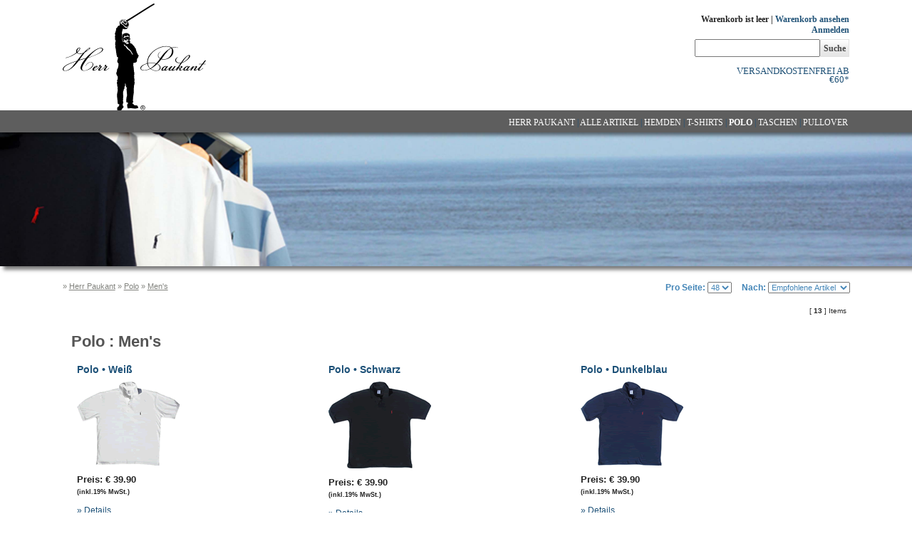

--- FILE ---
content_type: text/html; charset=UTF-8
request_url: http://herrpaukant.de/productlist.php?category=5&secondary=2
body_size: 7511
content:
    

    

    

<!DOCTYPE html>
<html>
	<head>
		<link rel="icon" 
          type="image/png" 
          href="HPicon.png" />
        <title>Artikel | Men's | Polo | HerrPaukant</title>
		<meta http-equiv="Content-Type" content="text/html; charset=utf-8">
        <meta name="Description" content="">
				<link href="cw4/css/cw-core.css" rel="stylesheet" type="text/css">
        <!--my styles-->
        <link rel="stylesheet" href="boilerplate.css">
        <link rel="stylesheet" href="other.css">
        <meta charset="utf-8">
        <meta name="viewport" content="initial-scale = 1.0,maximum-scale = 1.0">
        <script>var __adobewebfontsappname__ = "reflow"</script>
        <script src="http://use.edgefonts.net/karla:n4,i4,i7,n7:all.js"></script>
        <script src="http://use.typekit.net/lyq0hii.js"></script>
        <script>try{Typekit.load();}catch(e){}</script>
        <!-- Need to copy all below for mobile navigation  -->
    <script type="text/javascript" src="http://ajax.googleapis.com/ajax/libs/jquery/1.7/jquery.min.js"></script>
    <script type="text/javascript">
    jQuery(document).ready(function($){
    
        /* prepend menu icon */
        /*$('#nav-wrap').prepend('<div id="menu-icon">Menu</div>');*/
        
        /* toggle nav */
        $("#NavMobile").on("click", function(){
            $("#navMobile2").slideToggle();
            $(this).toggleClass("active");
        });
    
    });
    </script>
	<script type="text/javascript" src="cw4/js/jquery-1.7.1.min.js"></script>
<script src="cw4/js/jquery.metadata.js" type="text/javascript"></script>
<script src="cw4/js/jquery.validate.js" type="text/javascript"></script>
<script src="cw4/js/jquery.calculation.js" type="text/javascript"></script>
<script type="text/javascript">
jQuery(document).ready(function() {
	// VALIDATION
	// validate forms that have class="CWvalidate"
	jQuery('form.CWvalidate').each(function() {
	var alertID = jQuery(this).attr('id');
	jQuery(this).append('<div class="CWalertBox alertText validationAlert" style="display:none;"></div><div class="CWclear"></div>');
	});

	// handle select box changes
	jQuery('form.CWvalidate select').change(function() {
		jQuery(this).blur();
	});
	// set default options for validation
	jQuery.validator.setDefaults({
		focusInvalid:true,
		onkeyup:false,
		onblur:true,
		errorClass:"warning",
		errorElement:"span",
		errorPlacement: function(error, element) {
			// give the sibling label the warning class
			// insert error markup above the label
			jQuery(element).siblings('label').addClass('warning')
			// uncomment next line to show error messages above each field
			//.before(error)
			;
		   },
		 showErrors: function(errorMap, errorList) {
		 	// target the current form with this.currentForm
		 	//jQuery(this.currentForm).hide();

		 	if (this.numberOfInvalids() > 0) {

		 		// dynamic message depending on form ID
		 		var formID = jQuery(this.currentForm).attr('id');
				if (formID == 'CWformCustomer') {
					var validationMessage = 'Bitte vervollständigen Sie alle erforderlichen Informationen';
				} else if (formID == 'CWformLogin') {
					var validationMessage = '';
				} else if (formID == 'CWformOrderSubmit') {
					var validationMessage = 'Bitte vervollständigen Sie alle erforderlichen Informationen';
				} else if (formID == 'CWformAddToCartWindow') {
					var validationMessage = 'Wählen Sie mindestens einen Artikel';
				} else {
					var validationMessage = 'Bitte Auswahl treffen';
				};

				// only show validation message if text is provided
						if (!(validationMessage == '')) {
						jQuery(this.currentForm).children('.validationAlert:first').show().html(validationMessage);
						};
					// show the errors
						this.defaultShowErrors();
					// if everything is ok, reset the validation
					} else {
						//alert('Selection OK!');
						jQuery(this.currentForm).children('div.validationAlert').empty().hide();
						jQuery(this.currentForm).children('span.warning').remove();
						jQuery(this.currentForm).children('.warning').removeClass('warning');
					}
			}
		// end showErrors
		});

	jQuery('form.CWvalidate').each(function() {
		jQuery(this).validate();
	});
	// end form validation
});
</script>
<script src="cw4/js/fancybox/jquery.fancybox.pack.js" type="text/javascript"></script>
<link href="cw4/js/fancybox/jquery.fancybox.css" rel="stylesheet" type="text/css">
<script type="text/javascript">
jQuery(document).ready(function() {

	// total quantities (for table product option type)
	jQuery('form#CWformAddToCart input.qty').keyup(function() {
		var sumVal = jQuery('form#CWformAddToCart input.qty').sum();
		jQuery('form#CWformAddToCart input#totalQty').val(sumVal);
	});

	// warning boxes fade out
	jQuery('.fadeOut').delay(2750).fadeOut(500);

	// cart confirmation coloring
	window.setTimeout(function() {jQuery('tr.cartConfirm').removeClass('cartConfirm');}, 2750);
	window.setTimeout(function() {jQuery('tr.stockAlert').removeClass('stockAlert');}, 2750);

	// CHECKALL CHECKBOXES
	// controls all checkboxes with class matching 'rel' attribute
	jQuery('input.checkAll, a.checkAllLink').click(function() {
		var checkClass = jQuery(this).attr('rel');
		//assemble the group name
		var groupEl = 'input[class*=' + checkClass + ']';
		//alert(groupEl);
		var isChecked = false;
		if (jQuery(this).prop('checked')==true) {
		isChecked = true;
		};
		//alert(isChecked);
		jQuery(groupEl).each(function() {
			if (jQuery(this).attr('disabled')!=true) {
			jQuery(this).prop('checked',isChecked);
			// handle radioGroup siblings
				if((jQuery(this).hasClass('radioGroup')==true) && (isChecked==true) ) {
			$radioBoxes(jQuery(this).attr('rel'),isChecked);
			jQuery(this).prop('checked',isChecked);
				}
			};
		});
	});

	 // PRODUCT OPTIONS WINDOW (via add to cart function)
		var $optionLinkHandler = function(elem) {
			// get url, remove quantity
			var origLink = jQuery(elem).siblings('a.selOptions:hidden');
			var origHref = jQuery(origLink).attr('href');
			var cleanHref = origHref.replace(/&intqty([\S])+/g,"");
			// qty box value
			var origQty = jQuery(elem).siblings('input.qty').val()
			var newHref = cleanHref + '&intqty=' + origQty;
			// add new url to link, trigger click
			jQuery(elem).next('a.selOptions:hidden').attr('href',newHref).trigger('click');
		};
		// clicking button triggers hidden fancybox link
		jQuery('input.CWaddButton').click(function() {
			$optionLinkHandler(this);
			//return false;
		});
		// submitting form (enter key in qty box) triggers hidden fancybox link
		jQuery('form.CWqtyForm').submit(function() {
			var fbButton = jQuery(this).find('input.CWaddButton');
			$optionLinkHandler(fbButton);
			jQuery('input.CWaddButton').unbind('click');
			return false;
		});
		// fancybox - see http://fancybox.net/api for available options
		jQuery('a.selOptions').each(function() {
			var windowHeight = jQuery(this).attr('rel');
			jQuery(this).fancybox({
			'titlePosition': 'inside',
			'margin': 4,
			'padding': 3,
			'overlayShow': true,
			'showCloseButton': true,
			'hideOnOverlayClick':true,
			'hideOnContentClick': false,
			'width':350,
			'height':parseInt(windowHeight),
			'autoDimensions':false,
			'showNavArrows':false
			});
		});
});
</script>
<script type="text/javascript">

//misc validation functions --------- //

// CHECK VALUE - return default value to empty input
// give your input any default value, and call with onblur="checkValue(this)"
function checkValue(inputName) {
if (inputName.value == '') {
inputName.value = inputName.defaultValue;
};
}


// EXTRACT NUMERIC - allow numeric input only
// invoke like this:  onkeyup="extractNumeric(this,2,true)"
// thanks to http://www.mredkj.com/tutorials/validate2.html
function extractNumeric(obj,decimalPlaces,allowNegative) {
var out = obj.value;
// set defaults
if(decimalPlaces == null){
var decimalPlaces = 0;
};
if(allowNegative == null){
var allowNegative = true;
};
	// check for correct formatting
	var reg0Str = '[0-9]*';
	if (decimalPlaces > 0) {
		reg0Str += '\\.?[0-9]{0,' + decimalPlaces + '}';
	} else if (decimalPlaces < 0) {
		reg0Str += '\\.?[0-9]*';
	}
	reg0Str = allowNegative ? '^-?' + reg0Str : '^' + reg0Str;
	reg0Str = reg0Str + '$';
	var reg0 = new RegExp(reg0Str);
	if (reg0.test(out)) return true;

	// first replace all non numbers
	var reg1Str = '[^0-9' + (decimalPlaces != 0 ? '\\.' : '') + (allowNegative ? '-' : '') + ']';
	var reg1 = new RegExp(reg1Str, 'g');
	out = out.replace(reg1, '');

	if (allowNegative) {
		// replace extra negative
		var hasNegative = out.length > 0 && out.charAt(0) == '-';
		var reg2 = /-/g;
		out = out.replace(reg2, '');
		if (hasNegative) out = '-' + out;
	}

	if (decimalPlaces != 0) {
		var reg3 = /\./g;
		var reg3Array = reg3.exec(out);
		if (reg3Array != null) {
			// keep only first occurrence of .
			//  and the number of places specified by decimalPlaces or the entire string if decimalPlaces < 0
			var reg3Right = out.substring(reg3Array.index + reg3Array[0].length);
			reg3Right = reg3Right.replace(reg3, '');
			reg3Right = decimalPlaces > 0 ? reg3Right.substring(0, decimalPlaces) : reg3Right;
			out = out.substring(0,reg3Array.index) + '.' + reg3Right;
		}
	}
	obj.value = out;
    obj.focus();
};
//end misc validation functions--- //
</script>

<script type="text/javascript">
			jQuery(document).ready(function() {
				// form parent element (by id provided in attributes)
				var form_parent = '#search3';
				// on submit, empty keywords value, remove duplicate secondaries
				jQuery(form_parent).submit(function() {
					if (jQuery('#search3-keywords').val() == ' ') {
						jQuery('#search3-keywords').val('');
					};
					jQuery('#search3-secondary-temp').remove('');
				});
				jQuery(form_parent + ' #search3-secondary').clone().appendTo(form_parent).attr('id','search3-secondary-temp').hide();
				// function to restore secondary options matching a given class
				var $restoreSeconds = function(selectList,matchClass) {
						var temp_id = jQuery(selectList).attr('id') + '-temp';
						var temp_select = jQuery(form_parent + ' #search3-secondary-temp');
						jQuery(temp_select).find('option.' + matchClass).each(function() {
							jQuery(this).clone().appendTo(jQuery(form_parent + ' #search3-secondary'));
						});
				};
				// function to reset all secondary options
				var $resetSeconds = function(selectList,matchClass) {
						var temp_id = jQuery(selectList).attr('id') + '-temp';
						var temp_select = jQuery(form_parent + ' #search3-secondary-temp');
						jQuery(temp_select).find('option').each(function() {
							jQuery(this).clone().appendTo(jQuery(form_parent + ' #search3-secondary'));
						});
				};
				
				// hide non-matching secondaries on changing main category selection
				jQuery(form_parent + ' ' + '#search3-category').change(function() {
					// class to match
					var keepClass = jQuery(this).find('option:selected').attr('class');
					// remove all options
					jQuery(form_parent + ' ' + '#search3-secondary').children('option').remove();
						// reset all
						if (keepClass == 'search0') {
							$resetSeconds(this);
							var count = jQuery('#search3-secondary option').size();
							for(i=2;i<=count;i++){
								option_category = jQuery('select#search3-secondary > option:nth-child('+i+')').html();
								cat_count = option_category.match(/\d+/);
								option_value	= jQuery('select#search3-secondary > option:nth-child('+i+')').val();
								for(j=i+1;j<count;j++){
									if(option_value == jQuery('select#search3-secondary > option:nth-child('+j+')').val()){
										duplicate_category = jQuery('select#search3-secondary > option:nth-child('+j+')').html();
										duplicate_cat_count = duplicate_category.match(/\d+/);
										new_total = parseInt(duplicate_cat_count)+parseInt(cat_count);
										option_category = option_category.replace(/\d+/,new_total);
										jQuery('select#search3-secondary > option:nth-child('+i+')').html(option_category);
										jQuery('select#search3-secondary > option:nth-child('+j+')').remove();
										count--;
										
									}
								}
							}
						// reset matching only
						} else {
//							alert(this.value);
							// restore default option
							$restoreSeconds(this,'search0');
							// restore matching
							$restoreSeconds(this,keepClass);
						};
				});
				// end hide non-matching secondaries
				// trigger change on page load
				jQuery(form_parent + ' ' + '#search3-category').trigger('change');
				jQuery
				});
</script>
	<script type="text/javascript">
			jQuery(document).ready(function(){
			jQuery('select.listingSortSelect,select.listingPerPage').change(function(){
			var submitUrl = jQuery(this).children('option:selected').val();
			window.location=submitUrl;
			});
		});
	</script></head>
	<!--<body class="cw">-->
    <body>
        <div id="primaryContainer" class="primaryContainer clearfix">
            <div id="Header" class="clearfix">
    <div id="hpLogo" class="clearfix">
    </div>
    <div id="Info" class="clearfix">
        <!--<div class="CWcontent">-->
<div id="CWuserAlert" class="fadeOut CWcontent"	style="display:none;" >
</div><!--<div class="CWcartInfo CWcontent">-->
    <div id="Warenkorb">
		<div class="CWcustomerLinks" id="CWcartLinks">
<span class="CWitemCountText">Warenkorb ist leer</span> | <a class="CWviewCartLink" href="cart.php?returnUrl=productlist.php%3Fcategory%3D5%26secondary%3D2">Warenkorb ansehen</a></div>
    </div>
    <div id="Anmelden">
		<div class="CWcustomerLinks" id="CWaccountLinks">
<a class="CWloginLink" href="https://www.herrpaukant.de/account.php">Anmelden</a></div>
    <!--<div class="CWclear"></div>-->
</div><!--</div>-->        <div id="formgroup">
            

            	<form name="search3" id="search3" method="get" action="productlist.php">

                    <input name="keywords" id="search3-keywords" type="text" value=" " onFocus="if(this.value == defaultValue) {this.value=''}">
                    <input name="" type="submit" class="CWformButton" value="Suche">
                </form>              
        </div>
        <!--<p id="Warenkorb">
        Warenkorb ansehen
        </p>
        <p id="Anmelden">
        Anmelden&#x2f;Registrieren 
        </p>
        <label id="formgroup">
            <input id="textinput" type="text" value=""></input>
            <p id="text">
            <span id="textspan">Suche</span><br />
            </p>
        </label>-->
        <p id="text1">
        <a href="preisliste.php">Versandkostenfrei ab €60*</a>
        </p>
    </div>
    <div id="Navigation" class="clearfix">
        <div id="text2">
            

<div class="CWlinksNav">
	<div class="CWlinks">
<a href="index.php" class="CWlink firstLink" title="Herr Paukant">Herr Paukant</a> | <a href="productlist.php" class="CWlink" title="Alle Artikel">Alle Artikel</a> | <a href="productlist.php?category=8" class="CWlink" title="Hemden">Hemden</a> | <a href="productlist.php?category=6" class="CWlink" title="T-Shirts">T-Shirts</a> | <a href="productlist.php?category=5" class="CWlink currentLink" title="Polo">Polo</a> | <a href="productlist.php?category=10" class="CWlink" title="Taschen">Taschen</a> | <a href="productlist.php?category=11" class="CWlink" title="Pullover">Pullover</a></div>
</div>	
        </div>
    </div>
    <div id="HPlogoMobile" class="clearfix">
    </div>
    <div id="NavMobile" class="clearfix">
    </div>
    <div id="navMobile2" class="clearfix">
    <li><a href="index.php">HerrPaukant</a></li>
		    

<ul class="CWnav" id="nav2">
				<li><a href="productlist.php" class="firstLink" title="Alle Artikel">Alle Artikel</a></li>
						<li><a href="productlist.php?category=8" title="Hemden">Hemden</a></li>
						<li><a href="productlist.php?category=6" title="T-Shirts">T-Shirts</a></li>
						<li><a href="productlist.php?category=5" title="Polo">Polo</a></li>
						<li><a href="productlist.php?category=10" title="Taschen">Taschen</a></li>
						<li><a href="productlist.php?category=11" title="Pullover">Pullover</a></li>
</ul>    </div>
</div>            <div id="Show" class="clearfix">
            <img id='SlideShow' src=images/top_Polo01.jpg class='image' />                
            </div>            <div id="Main" class="clearfix">
                                <div id="Items" class="clearfix">
					    

		<div class="CWlistingSortSelect">
			<form name="listingSortForm" class="listingSortForm" action="productlist.php?category=5&secondary=2&showall=0&">
                <label for="listingPerPage">Pro Seite:</label>
                <select name="listingPerPage" class="listingSortSelect">
                    <option value="productlist.php?category=5&secondary=2&showall=0&perpage=6">6</option>
                    <option value="productlist.php?category=5&secondary=2&showall=0&perpage=12">12</option>
                    <option value="productlist.php?category=5&secondary=2&showall=0&perpage=24">24</option>
                    <option value="productlist.php?category=5&secondary=2&showall=0&perpage=48" selected="selected">48</option>
                </select>
                <label for="listingSortSelect">Nach:</label>
                <select name="listingSortSelect" class="listingSortSelect">
                    <option value="productlist.php?category=5&secondary=2&showall=0&sortby=id&sortdir=desc">Neue Artikel</option>
                    <option value="productlist.php?category=5&secondary=2&showall=0&sortby=price&sortdir=asc">Preis (Aufsteigend)</option>
                    <option value="productlist.php?category=5&secondary=2&showall=0&sortby=price&sortdir=desc">Preis (Absteigend)</option>
                    <option value="productlist.php?category=5&secondary=2&showall=0&sortby=name&sortdir=asc">Name (A-Z)</option>
                    <option value="productlist.php?category=5&secondary=2&showall=0&sortby=name&sortdir=desc">Name (Z-A)</option>
                    <option value="productlist.php?category=5&secondary=2&showall=0&sortby=sort&sortdir=asc" selected="selected">Empfohlene Artikel</option>
                </select>
            </form>
		</div>
    

					<div class="CWbreadcrumb">&raquo; <a href='productlist.php' class='CWlink'>Herr Paukant</a> &raquo; <a href="productlist.php?category=5" class="CWlink">Polo</a> &raquo; <a href="productlist.php?category=5&secondary=2" class="CWlink">Men's</a></div>
    

<div class="CWproductPaging">
 <p class="CWsearchCount">[<strong> 13 </strong> ] Items</p>
</div><div id="CWlistings" class="CWcontent">
<!-- category/secondary/product name -->
	<h1 class="CWcategoryName">
<a href="productlist.php?category=5">Polo</a> : <a href="productlist.php?category=5&secondary=2">Men's</a>    
	</h1>
       	<div class="CWlistingBox" style="width:33%">
    

	
<div class="CWproduct CWcontent">
<a name="product-59"></a>
<div class="CWproductPreviewTitle"><a href="product.php?product=59" class="CWlink">Polo &#149; Wei&#223;</a></div><a href="product.php?product=59" class="CWlink" title="Polo &#149; Wei&#223;">
				<img src="cw4/images/product_thumb/PoloWeiss_Sml.gif" alt="Polo &amp;#149; Wei&amp;#223;" class="CWimgResults">
			</a>	<div id="CWproductPrices-59" class="CWproductPreviewPrice">
		<div class="CWproductPrice">
			Preis:
			<span class="CWproductPriceLow"></span>
						<!--<br>-->
						<!--<span class="smallPrint">-->
                        <span>
							<span class="CWproductTaxPriceLow">&euro; 39.90</span>
							<br>
                            <span class="smallPrint">
                            (inkl.19% MwSt.)                             </span>
						</span>
		</div>

	</div>
<span class="CWproductDetailsLink"><a class="CWlink" href="product.php?product=59">&raquo; Details</a></span>
</div>
    </div>
       	<div class="CWlistingBox" style="width:33%">
    

	
<div class="CWproduct CWcontent">
<a name="product-58"></a>
<div class="CWproductPreviewTitle"><a href="product.php?product=58" class="CWlink">Polo &#149; Schwarz</a></div><a href="product.php?product=58" class="CWlink" title="Polo &#149; Schwarz">
				<img src="cw4/images/product_thumb/PoloSchwarz_Sml.gif" alt="Polo &amp;#149; Schwarz" class="CWimgResults">
			</a>	<div id="CWproductPrices-58" class="CWproductPreviewPrice">
		<div class="CWproductPrice">
			Preis:
			<span class="CWproductPriceLow"></span>
						<!--<br>-->
						<!--<span class="smallPrint">-->
                        <span>
							<span class="CWproductTaxPriceLow">&euro; 39.90</span>
							<br>
                            <span class="smallPrint">
                            (inkl.19% MwSt.)                             </span>
						</span>
		</div>

	</div>
<span class="CWproductDetailsLink"><a class="CWlink" href="product.php?product=58">&raquo; Details</a></span>
</div>
    </div>
       	<div class="CWlistingBox" style="width:33%">
    

	
<div class="CWproduct CWcontent">
<a name="product-48"></a>
<div class="CWproductPreviewTitle"><a href="product.php?product=48" class="CWlink">Polo &#149; Dunkelblau</a></div><a href="product.php?product=48" class="CWlink" title="Polo &#149; Dunkelblau">
				<img src="cw4/images/product_thumb/PoloDunkelblau_Sml.gif" alt="Polo &amp;#149; Dunkelblau" class="CWimgResults">
			</a>	<div id="CWproductPrices-48" class="CWproductPreviewPrice">
		<div class="CWproductPrice">
			Preis:
			<span class="CWproductPriceLow"></span>
						<!--<br>-->
						<!--<span class="smallPrint">-->
                        <span>
							<span class="CWproductTaxPriceLow">&euro; 39.90</span>
							<br>
                            <span class="smallPrint">
                            (inkl.19% MwSt.)                             </span>
						</span>
		</div>

	</div>
<span class="CWproductDetailsLink"><a class="CWlink" href="product.php?product=48">&raquo; Details</a></span>
</div>
    </div>
        	<div class="CWclear">
			</div>
       	<div class="CWlistingBox" style="width:33%">
    

	
<div class="CWproduct CWcontent">
<a name="product-57"></a>
<div class="CWproductPreviewTitle"><a href="product.php?product=57" class="CWlink">Polo &#149; Royalblau</a></div><a href="product.php?product=57" class="CWlink" title="Polo &#149; Royalblau">
				<img src="cw4/images/product_thumb/PoloRoyalblau_Sml.gif" alt="Polo &amp;#149; Royalblau" class="CWimgResults">
			</a>	<div id="CWproductPrices-57" class="CWproductPreviewPrice">
		<div class="CWproductPrice">
			Preis:
			<span class="CWproductPriceLow"></span>
						<!--<br>-->
						<!--<span class="smallPrint">-->
                        <span>
							<span class="CWproductTaxPriceLow">&euro; 39.90</span>
							<br>
                            <span class="smallPrint">
                            (inkl.19% MwSt.)                             </span>
						</span>
		</div>

	</div>
<span class="CWproductDetailsLink"><a class="CWlink" href="product.php?product=57">&raquo; Details</a></span>
</div>
    </div>
       	<div class="CWlistingBox" style="width:33%">
    

	
<div class="CWproduct CWcontent">
<a name="product-53"></a>
<div class="CWproductPreviewTitle"><a href="product.php?product=53" class="CWlink">Polo &#149; Lichtblau</a></div><a href="product.php?product=53" class="CWlink" title="Polo &#149; Lichtblau">
				<img src="cw4/images/product_thumb/PoloLichtblau_Sml.gif" alt="Polo &amp;#149; Lichtblau" class="CWimgResults">
			</a>	<div id="CWproductPrices-53" class="CWproductPreviewPrice">
		<div class="CWproductPrice">
			Preis:
			<span class="CWproductPriceLow"></span>
						<!--<br>-->
						<!--<span class="smallPrint">-->
                        <span>
							<span class="CWproductTaxPriceLow">&euro; 39.90</span>
							<br>
                            <span class="smallPrint">
                            (inkl.19% MwSt.)                             </span>
						</span>
		</div>

	</div>
<span class="CWproductDetailsLink"><a class="CWlink" href="product.php?product=53">&raquo; Details</a></span>
</div>
    </div>
       	<div class="CWlistingBox" style="width:33%">
    

	
<div class="CWproduct CWcontent">
<a name="product-47"></a>
<div class="CWproductPreviewTitle"><a href="product.php?product=47" class="CWlink">Polo &#149; Beige</a></div><a href="product.php?product=47" class="CWlink" title="Polo &#149; Beige">
				<img src="cw4/images/product_thumb/PoloBeige_Sml.gif" alt="Polo &amp;#149; Beige" class="CWimgResults">
			</a>	<div id="CWproductPrices-47" class="CWproductPreviewPrice">
		<div class="CWproductPrice">
			Preis:
			<span class="CWproductPriceLow"></span>
						<!--<br>-->
						<!--<span class="smallPrint">-->
                        <span>
							<span class="CWproductTaxPriceLow">&euro; 39.90</span>
							<br>
                            <span class="smallPrint">
                            (inkl.19% MwSt.)                             </span>
						</span>
		</div>

	</div>
<span class="CWproductDetailsLink"><a class="CWlink" href="product.php?product=47">&raquo; Details</a></span>
</div>
    </div>
        	<div class="CWclear">
			</div>
       	<div class="CWlistingBox" style="width:33%">
    

	
<div class="CWproduct CWcontent">
<a name="product-56"></a>
<div class="CWproductPreviewTitle"><a href="product.php?product=56" class="CWlink">Polo &#149; Rot</a></div><a href="product.php?product=56" class="CWlink" title="Polo &#149; Rot">
				<img src="cw4/images/product_thumb/PoloRot_Sml.gif" alt="Polo &amp;#149; Rot" class="CWimgResults">
			</a>	<div id="CWproductPrices-56" class="CWproductPreviewPrice">
		<div class="CWproductPrice">
			Preis:
			<span class="CWproductPriceLow"></span>
						<!--<br>-->
						<!--<span class="smallPrint">-->
                        <span>
							<span class="CWproductTaxPriceLow">&euro; 39.90</span>
							<br>
                            <span class="smallPrint">
                            (inkl.19% MwSt.)                             </span>
						</span>
		</div>

	</div>
<span class="CWproductDetailsLink"><a class="CWlink" href="product.php?product=56">&raquo; Details</a></span>
</div>
    </div>
       	<div class="CWlistingBox" style="width:33%">
    

	
<div class="CWproduct CWcontent">
<a name="product-49"></a>
<div class="CWproductPreviewTitle"><a href="product.php?product=49" class="CWlink">Polo &#149; Dunkelgr&#252;n</a></div><a href="product.php?product=49" class="CWlink" title="Polo &#149; Dunkelgr&#252;n">
				<img src="cw4/images/product_thumb/PoloDunkelgruen_Sml.gif" alt="Polo &amp;#149; Dunkelgr&amp;#252;n" class="CWimgResults">
			</a>	<div id="CWproductPrices-49" class="CWproductPreviewPrice">
		<div class="CWproductPrice">
			Preis:
			<span class="CWproductPriceLow"></span>
						<!--<br>-->
						<!--<span class="smallPrint">-->
                        <span>
							<span class="CWproductTaxPriceLow">&euro; 39.90</span>
							<br>
                            <span class="smallPrint">
                            (inkl.19% MwSt.)                             </span>
						</span>
		</div>

	</div>
<span class="CWproductDetailsLink"><a class="CWlink" href="product.php?product=49">&raquo; Details</a></span>
</div>
    </div>
       	<div class="CWlistingBox" style="width:33%">
    

	
<div class="CWproduct CWcontent">
<a name="product-52"></a>
<div class="CWproductPreviewTitle"><a href="product.php?product=52" class="CWlink">Polo &#149; Hellgr&#252;n &#149; Logo Orange</a></div><a href="product.php?product=52" class="CWlink" title="Polo &#149; Hellgr&#252;n &#149; Logo Orange">
				<img src="cw4/images/product_thumb/PoloHellgruen-O_Sml.gif" alt="Polo &amp;#149; Hellgr&amp;#252;n &amp;#149; Logo Orange" class="CWimgResults">
			</a>	<div id="CWproductPrices-52" class="CWproductPreviewPrice">
		<div class="CWproductPrice">
			Preis:
			<span class="CWproductPriceLow"></span>
						<!--<br>-->
						<!--<span class="smallPrint">-->
                        <span>
							<span class="CWproductTaxPriceLow">&euro; 39.90</span>
							<br>
                            <span class="smallPrint">
                            (inkl.19% MwSt.)                             </span>
						</span>
		</div>

	</div>
<span class="CWproductDetailsLink"><a class="CWlink" href="product.php?product=52">&raquo; Details</a></span>
</div>
    </div>
        	<div class="CWclear">
			</div>
       	<div class="CWlistingBox" style="width:33%">
    

	
<div class="CWproduct CWcontent">
<a name="product-54"></a>
<div class="CWproductPreviewTitle"><a href="product.php?product=54" class="CWlink">Polo &#149; Orange</a></div><a href="product.php?product=54" class="CWlink" title="Polo &#149; Orange">
				<img src="cw4/images/product_thumb/PoloOrange_Sml.jpg" alt="Polo &amp;#149; Orange" class="CWimgResults">
			</a>	<div id="CWproductPrices-54" class="CWproductPreviewPrice">
		<div class="CWproductPrice">
			Preis:
			<span class="CWproductPriceLow"></span>
						<!--<br>-->
						<!--<span class="smallPrint">-->
                        <span>
							<span class="CWproductTaxPriceLow">&euro; 39.90</span>
							<br>
                            <span class="smallPrint">
                            (inkl.19% MwSt.)                             </span>
						</span>
		</div>

	</div>
<span class="CWproductDetailsLink"><a class="CWlink" href="product.php?product=54">&raquo; Details</a></span>
</div>
    </div>
       	<div class="CWlistingBox" style="width:33%">
    

	
<div class="CWproduct CWcontent">
<a name="product-82"></a>
<div class="CWproductPreviewTitle"><a href="product.php?product=82" class="CWlink">Polo II &#149; Orange</a></div><a href="product.php?product=82" class="CWlink" title="Polo II &#149; Orange">
				<img src="cw4/images/product_thumb/PoloOrange2_Sml.jpg" alt="Polo II &amp;#149; Orange" class="CWimgResults">
			</a>	<div id="CWproductPrices-82" class="CWproductPreviewPrice">
		<div class="CWproductPrice">
			Preis:
			<span class="CWproductPriceLow"></span>
						<!--<br>-->
						<!--<span class="smallPrint">-->
                        <span>
							<span class="CWproductTaxPriceLow">&euro; 39.90</span>
							<br>
                            <span class="smallPrint">
                            (inkl.19% MwSt.)                             </span>
						</span>
		</div>

	</div>
<span class="CWproductDetailsLink"><a class="CWlink" href="product.php?product=82">&raquo; Details</a></span>
</div>
    </div>
       	<div class="CWlistingBox" style="width:33%">
    

	
<div class="CWproduct CWcontent">
<a name="product-50"></a>
<div class="CWproductPreviewTitle"><a href="product.php?product=50" class="CWlink">Polo &#149; Gelb</a></div><a href="product.php?product=50" class="CWlink" title="Polo &#149; Gelb">
				<img src="cw4/images/product_thumb/PoloGelb_Sml.gif" alt="Polo &amp;#149; Gelb" class="CWimgResults">
			</a>	<div id="CWproductPrices-50" class="CWproductPreviewPrice">
		<div class="CWproductPrice">
			Preis:
			<span class="CWproductPriceLow"></span>
						<!--<br>-->
						<!--<span class="smallPrint">-->
                        <span>
							<span class="CWproductTaxPriceLow">&euro; 39.90</span>
							<br>
                            <span class="smallPrint">
                            (inkl.19% MwSt.)                             </span>
						</span>
		</div>

	</div>
<span class="CWproductDetailsLink"><a class="CWlink" href="product.php?product=50">&raquo; Details</a></span>
</div>
    </div>
        	<div class="CWclear">
			</div>
       	<div class="CWlistingBox" style="width:33%">
    

	
<div class="CWproduct CWcontent">
<a name="product-55"></a>
<div class="CWproductPreviewTitle"><a href="product.php?product=55" class="CWlink">Polo &#149; Rosa</a></div><a href="product.php?product=55" class="CWlink" title="Polo &#149; Rosa">
				<img src="cw4/images/product_thumb/PoloRosa_Sml.gif" alt="Polo &amp;#149; Rosa" class="CWimgResults">
			</a>	<div id="CWproductPrices-55" class="CWproductPreviewPrice">
		<div class="CWproductPrice">
			Preis:
			<span class="CWproductPriceLow"></span>
						<!--<br>-->
						<!--<span class="smallPrint">-->
                        <span>
							<span class="CWproductTaxPriceLow">&euro; 39.90</span>
							<br>
                            <span class="smallPrint">
                            (inkl.19% MwSt.)                             </span>
						</span>
		</div>

	</div>
<span class="CWproductDetailsLink"><a class="CWlink" href="product.php?product=55">&raquo; Details</a></span>
</div>
    </div>
<!-- clear floated content -->
	<div class="CWclear"></div>
</div>
<!-- / end #CWlistings -->
<!-- clear floated content -->
<div class="CWclear"></div>
                </div>
                
            </div>
            <!--<link rel="stylesheet" href="footer.css">-->
<div id="fb-root"></div>
<script>(function(d, s, id) {
  var js, fjs = d.getElementsByTagName(s)[0];
  if (d.getElementById(id)) return;
  js = d.createElement(s); js.id = id;
  js.src = "//connect.facebook.net/en_US/sdk.js#xfbml=1&appId=1420697864858800&version=v2.0";
  fjs.parentNode.insertBefore(js, fjs);
}(document, 'script', 'facebook-jssdk'));</script>

<div id="Divider1" class="clearfix">
                </div>
<div id="Footer" class="clearfix">
            <div id="Kundenservice" class="clearfix">
                <p id="text4">
                Kundenservice
                </p>
                <p id="text5">
                <a href="impressum.php" >Impressum</a>
                </p>
                <p id="text5">
                <a href="datenschutz.php" >Datenschutz</a>
                </p>
                <p id="text5">
                <a href="widerrufsbelehrung.php" >Widerrufsbelehrung</a>
                </p>
                <p id="text5">
                <a href="agb.php" >AGB</a>
                </p>
                <p id="text5">
                <a href="kontakt.php" >Hilfe & Kontakt</a>
                </p>
                <p id="text5">
                <a href="versandkosten.php" >Versandinformationen</a>
                </p>
                <p id="text5">
                <a href="preisliste.php" >Preise</a>
                </p>
                <p id="text5">
                <a href="sizes.php" >Größentabelle</a>
                </p>
            </div>
            <div id="Newsletter" class="clearfix">
                <p id="text9">
                Newsletter
                </p>
                <p id="text10">
                Seien Sie immer auf dem Laufenden mit dem HerrPaukant Newsletter &nbsp;- neue Produkte und Angebote.<br />
                </p>
                <!--<label id="formgroup1">
                    <p id="text11">
                    <br />
                    </p>
                    <input id="textinput1" type="text" value="Email"></input>
                </label>
                <input id="input" type="button" value="Senden"></input>-->
                <p id="text12">
                Folgen Sie uns auf Facebook:
                </p>
                <div id="box" class="clearfix">
                <div class="fb-like" data-href="https://www.facebook.com/HerrPaukant" data-layout="button_count" data-action="like" data-show-faces="true" data-share="true"></div>
                </div>
            </div>
            <div id="Divider2" class="clearfix">
            </div>
            <div id="Bezahlung" class="clearfix">
                <p id="text13">
                Flexible &amp; sichere Bezahlung
                </p>
                <div id="box1" class="clearfix">
                    <p id="text14">
                    Vorauskasse
                    </p>
                </div>
                <div id="box2" class="clearfix">
                <!--<img src="images/pp_logo.png" width="100" height="26" alt=""/>-->
                <img src="https://www.paypalobjects.com/webstatic/de_DE/i/de-pp-logo-100px.png" border="0" alt="PayPal Logo" />
                <!-- PayPal Logo -->
                </div>
            </div>
            <div id="box3" class="clearfix">
                <p id="text15">
                Haben Sie fragen zu Ihrer Bestellung&#x3f;
                </p>
                <p id="text5">
                <a href="account.php" >Konto</a>
                </p>
                <p id="text5">
                <a href="faq.php" >FAQ</a>
                </p>
            </div>
            <div id="Divider3" class="clearfix">
            </div>
            <p id="text16">
            <!--<span id="textspan1">&copy; 2007-2015 Herr Paukant TM</span><br />-->
            <span id="textspan1">&copy; 2007 - 2015 Herr Paukant TM</span><br />
            </p>
        </div>        </div>
    </body>
</html>

--- FILE ---
content_type: text/css
request_url: http://herrpaukant.de/cw4/css/cw-core.css
body_size: 3232
content:
@charset "utf-8";
/*
 ==========================================================
 Application: Cartweaver 4 PHP
 Copyright 2002 - 2012, All Rights Reserved
 Developer: Application Dynamics, Inc. | Cartweaver.com
 Licensing: http://www.cartweaver.com/eula
 Support: http://www.cartweaver.com/support
 ==========================================================
 File: cw-core.css
 File Date: 2012-02-01
 Description: Cartweaver application stylesheet
 ==========================================================
*/
/*-- import external stylesheet, used in text editors in admin --*/
@import url(cw-styles.css);
/*-- import external stylesheet, controls templated theme and layout --*/
/*-- modify this path as needed for your site's theme css --*/
@import url(theme/cw-theme.css);

/* -----------LAYOUT / GRAPHICS ---------*/
/* see cw-theme.css */
/* -----------TEXT STYLES---------*/
/* see cwstyles.css */

/* -----------GLOBAL ELEMENTS---------*/
#CWuserAlert {
    font-size: 12px;
    font-weight: 900;
    line-height: 1.2em; 
    text-align: left;
    padding: 12px 14px;
    position: absolute;
    top: 18px;
    width: 695px;
}

/* ----------- MISC. CLASSES ---------*/
.CWcontent .center {
    text-align: center;
}

.CWclear, .CWcontent .clear {
    clear: both;
}

.CWcontent .floatLeft {
    float: left;
}

.CWcontent .floatRight {
    float: right;
}

.CWcontent .halfLeft {
    float: left;
    width: 48%;
}

.CWcontent .halfRight {
    float: right;
    width: 48%;
}

.CWcontent .headSpace {
    padding-top: 15px;
}

.CWcontent .sideSpace {
    padding-left: 12px;
    padding-right: 12px;
}

.CWcontent .left, .CWleft {
    text-align: left !important;
}

.CWcontent .right, .CWright {
    text-align: right !important;
}

.CWcontent .top40 {
    margin-top: 40px;
}

.CWcontent .bottom40 {
    margin-bottom: 40px;
}

div.CWalertBox {
    padding: 8px 14px;
    margin: 8px 12px 8px 8px;
}

td div.CWalertBox {
    margin: 8px 12px 8px 0;
}

div.CWconfirmBox {
    padding: 8px 14px;
    margin: 8px 12px 8px 0;
}
tr.CWalertRow td{
	padding:0 !important;
	margin:0 !important;
	}
/* -----------TABLES---------*/
.CWcontent table {
    border-collapse: collapse;
    border-spacing: 0;
}

.CWcontent th, .CWcontent td {
    vertical-align: top;
}

table.CWtable {
    width: 100%;
}

table.CWtable th {
    padding: 9px 2px 7px 2px;
}

table.CWtable thead > tr > th:first-child {
    padding-left: 8px;
}

table.CWtable thead > tr > th:last-child {
    padding-right: 8px;
}
table#CWcartProductsTable thead > tr > th:last-child {
	min-width:75px;
	}
table.CWtable tbody td {
    text-align: left;
    padding: 10px 2px 2px 2px;
}

table.CWtable thead td {
    padding: 0 2px;
}

table.CWtable thead td.noPad {
    padding: 0;
}

table.CWtable th.center, table.CWtable td.center {
    text-align: center;
}

table.CWtable th.right, table.CWtable td.right {
    text-align: right;
}

table.CWtable td.CWinputCell {
    padding: 5px 2px;
}

table.CWtable th input[type =
"checkbox"], th input.checkAll {
    float: left;
    margin-right: 3px;
}

/* ----------- FORMS ---------*/
table.CWformTable table.CWformTable + table.CWformTable {
    margin-top: 14px;
}

table.CWformTable th, table.CWformTable td {
    padding: 5px 0 5px 5px;
}

table.CWformTable h3 {
    margin: 0 11px 6px 5px;
}

h3.CWformTitle {
    margin: 5px 11px;
}

table.CWformTable h3 .smallPrint {
    padding-left: 17px;
}

table.CWformTable h3 .smallPrint input {
    margin-right: 4px;
}

/*-------------------------------------*/
/*           PRODUCT LISTINGS		   */
/* ------------------------------------*/
#CWlistings {
    width: 97%;
    float: left;
    margin: 12px;
}

#CWlistings .CWlistingText {
    padding: 4px 11px 8px 11px;
}

.CWproductDetailsLink a.CWlink, .CWproductPreviewTitle a.CWlink, .CWproductPreviewTitle a {
    text-decoration: none;
}

.CWproductDetailsLink {
    display: block;
    margin: 8px 0;
}

a.CWeditProductLink {
    float: left;
    padding: 16px;
}

.CWproductPreviewPrice {
    text-align: left;
}

.CWwindowPrice {
    padding: 12px 16px 0 16px;
}

.CWproductPaging {
    padding: 9px 0 5px 0;
    width: 48%;
    float: right;
	clear:right;
}

.CWpagingAll {
    font-size: 9px;
}

/* --- customer links --- */
.CWcartInfo {
    clear: both;
    width: 100%;
    min-height: 28px;
}

#CWcartLinks {
    width: 305px;
    float: right;
}

#CWaccountLinks {
    width: 340px;
    float: right;
    text-align: right;
}

/* --- breadcrumb nav --- */
.CWlinksNav + .CWbreadcrumb {
	color: rgb(255, 255, 255);
    /*width: 48%;*/
}
.CWbreadcrumb a{
	color: rgb(255, 255, 255);
    /*width: 48%;*/
}

/* --- category links --- */
.CWlinksNav {
    /*min-height: 41px;
    width: 699px;*/
}

/* ------- product details ------- */
#CWdetails {
    padding: 10px 0;
    clear: both;
}

/* ------- add to cart form ------- */
#CWformAddToCart, #CWformAddToCartWindow {
    margin: 15px 0;
}

#CWformAddToCart div.CWoptionSel, #CWformAddToCartWindow div.CWoptionSel {
    padding: 0 0 7px 0;
    min-height: 39px;
}

#CWformAddToCart div.CWoptionSel .CWoptionInner, #CWformAddToCartWindow div.CWoptionSel .CWoptionInner {
    min-height: 24px;
}

#CWformAddToCart span.CWselectedText, #CWformAddToCartWindow span.CWselectedText {
    font-size: 13px !important;
    font-weight: 900;
    display: block;
}

#CWformAddToCart span.CWselectedText a, #CWformAddToCartWindow span.CWselectedText a {
    font-weight: 100;
}

#CWformAddToCart label, #CWformAddToCartWindow label {
    width: 99px;
    float: left;
    text-align: right;
    margin-left: 3px;
    margin-top: 2px;
    font-size: 10px;
}

#CWformAddToCart label.wide, #CWformAddToCartWindow label.wide {
    width: 100%;
    float: left;
    margin: 0 0 4px 0;
    text-align: center;
}

#CWformAddToCart input.qty, .CWqtyForm input.qty, .CWaddForm input.qty, #CWformAddToCartWindow input.qty {
    width: 23px;
    font-size: 11px;
    padding: 0;
    margin: 0;
}

#CWformAddToCart input#qtyInput, .CWqtyForm input.qty, .CWaddForm input.qty, #CWformAddToCartWindow input#qtyInput {
    font-size: 13px;
}

#CWformAddToCart .CWoptionText, #CWformAddToCartWindow .CWoptionText {
    margin: 0 0 2px 105px;
}

#CWformAddToCart .CWselectReset, #CWformAddToCartWindow .CWselectReset {
    font-size: 10px;
    margin-left: 11px;
}

/* --- add to cart button ---*/
#CWformAddToCart input.CWformButton, #CWformAddToCartWindow input.CWformButton {
    margin: 8px 11px 0 11px;
}

#CWformAddToCart table + input.CWformButton, #CWformAddToCartWindow table + input.CWformButton {
    float: right;
}

#CWformAddToCartWindow div.CWcustomInfo, #CWformAddToCart div.CWcustomInfo {
    margin: 5px 0 12px 0;
    font-size: 9px;
    text-align: center;
}

form.CWqtyForm div.CWcustomInfo, form.CWaddForm div.CWcustomInfo {
    margin: 5px 0 12px 0;
    font-size: .9px;
    text-align: left;
}

/*--- add to cart trigger link ---*/
form.CWqtyForm {
    margin-top: 10px;
}

form.CWqtyForm .CWformButton {
    margin-left: 4px;
}

/*--- add to cart options window ---*/
div#CWformWindow {
    background-color: #FFF;
    text-align: left;
    padding: 11px 13px 4px 13px;
}

div#CWformWindow form {
    min-height: 120px;
    min-width: 305px;
}

.CWproduct a.CWbuttonLink {
    margin: 11px 0 11px 0;
}

/* related products */
#CWdetails .CWproductRelatedProducts {
	clear:both;
    padding: 12px 0;
}

.CWproductRelatedProducts .CWproduct {
    width: 180px;
    float: left;
}

.CWproductRelatedProducts .CWproduct img {
    max-width: 180px;
    margin: 8px 0;
}

.CWproductRelatedProducts .CWproductPreviewTitle {
    font-size: 14px;
    font-weight: 900;
	min-height:2.65em;
}

.CWproductRelatedProducts .CWproductPrice {
    font-size: 11px;
}

.CWproductRelatedProducts .strike {
    font-size: 10px;
}

.CWproductRelatedProducts .CWproductPriceDisc {
    font-size: 12px;
}

.CWproductRelatedProducts .CWproductPriceAlt {
    font-size: 10px;
}

/* ---------------- */
/*   CART DISPLAY   */
/* ---------------- */
#CWcart, #CWconfirm {
    clear: both;
}

table#CWcartProductsTable tr.itemRow td {
    padding: 7px 2px 4px 2px !important;
}
table#CWcartProductsTable tr.itemRow td.totalCell{
	width:100px;
	}

table#CWcartProductsTable tbody tr.itemRow:first-child td {
    padding-top: 14px !important;
}

#CWcartProductsTable th.left {
    padding-left: 10px;
}

#CWcartProductsTable .productCell {
    font-size: 10px;
    line-height: 1.2em;
    min-width: 300px;
}

#CWcartProductsTable .CWcartProdName {
    font-weight: 900;
}

#CWcartProductsTable .CWcartSkuName {
    font-weight: 100;
}

#CWcartProductTable .CWcartCustomInfo {
    font-size: 10px;
}

#CWcartProductsTable .CWcartOption {
    display: block;
    margin: 2px 0 0 10px;
    font-size: 9px;
    height: 13px;
}

#CWcartProductsTable .CWcartOption input.custom {
    font-size: 9px;
    margin: 0;
    padding: 0;
    width: 88px;
    line-height: 1em;
}

#CWcartProductsTable .CWcartOptionName {
    font-weight: 900;
}

#CWcartProductsTable .CWcartCustomLabel {
    font-weight: 900;
}

#CWcartProductsTable div.CWcartImage {
    float: left;
    width: 50px;
}

#CWcartProductsTable div.CWcartImage img {
    max-width: 40px;
    max-height: 40px;
}

#CWcartProductsTable .CWcartItemDetails {
    float: left;
    width: 225px;
    text-align: left;
}

#CWcartProductsTable td.priceCell, #CWcartProductsTable tr.itemRow td.priceCell {
    width: 45px;
    padding-right: 15px !important;
}

#CWcartProductsTable .qtyCell{
    width: 85px;
}
#CWcartProductsTable .totalAmounts {
    width: 40px;
}

#CWcartProductsTable tr.itemRow td.totalCell {
    padding-right: 15px !important;
}

#CWcartProductsTable .checkboxCell {
    width: 75px;
}

/* - cart totals */
#CWcartProductsTable .totalCell span.label {
	text-align:right;
	margin-right:3px;
	float:none;
}
#CWcartProductsTable .totalCell .CWtotalText{
float:left;
width:100%;
text-align:left;
display:block;	
	}
#CWcartProductsTable .totalCell .CWsubtotalText{
	font-weight:bold;
	}
#CWcartProductsTable .totalCell .CWdiscountText{
	font-style:italic;
	}
span.CWtotalText{
	padding-left:3px;
}
/* - prevent unwanted line breaks (ie) - */
span.label,
span.CWtotalText,
#CWcartProductsTable span.label,
#CWcartProductsTable .totalCell span.CWtotalText {
 	white-space:nowrap; 
	 display:inline-block;
	 vertical-align: top;
}
/* -------------------- */
/*   CHECKOUT DISPLAY   */
/* -------------------- */
#CWcheckout {
    clear: both;
}

#CWcheckoutStepLinks a {
    text-decoration: none;
    cursor: default;
	color:#777777
}

#CWcheckoutStepLinks a.currentLink {
    font-weight: 900;
    cursor: pointer;
}

#CWcheckoutStepLinks a.currentLink:hover {
    text-decoration: underline;
}

#CWccvExplain {
    position: absolute;
    left: 25%;
    top: 330px;
    width: 532px;
	height:255px;
    background-color: #f2f2f2;
	border:1px solid #e3e3e3;
	border-right-width:2px;
	border-bottom-width:3px;
    padding: 7px 7px 5px;
    cursor: pointer;
}

#CWccvExplain p {
    font-size: 11px;
}

#CWccvExplain img {
    width: 518px;
    height: 218px;
    margin-left: 15px;
}

#CWccvLink {
    margin: 0 0 0 15px;
}

#CWccvClose {
    float: left;
    margin: 4px 0 0 24px;
}

/* -------------------- */
/*   CUSTOMER ACCOUNT   */
/* -------------------- */
#CWaccount {
    clear: both;
}

table#CWcustomerTable {
    width: 100%;
    margin: 10px auto 12px;
}

table#CWcustomerTable th {
    padding: 9px 0 5px 5px;
}

table#CWcustomerTable td {
    padding-left: 12px;
    padding-top: 0;
}

table#CWcustomerTable td.CWimgCell {
    width: 59px;
    height: 59px;
    padding-left: 12px;
}

table#CWcustomerTable td.CWproductNameCell {
    width: 223px;
}

table#CWcustomerTable div.CWcartImage img, #CWaccount .CWrecentProduct img {
    max-width: 40px;
    max-height: 40px;
    margin-left: 12px;
    float: left;
}

#CWaccount .CWrecentProduct {
    clear: both;
    height: 57px;
    padding-top: 2px;
}

#CWaccount .CWrecentProduct > .CWproduct > a.CWlink {
    padding-left: 4px;
    width: 59px;
    float: left;
}

#CWaccount .CWrecentProduct .CWproductPreviewTitle {
    float: left;
    width: 390px;
    text-align: left;
    font-size: 12px;
    font-weight: 900;
    margin-left: 12px;
    margin-top: 3px;
}

#CWaccount .CWrecentProduct form.CWqtyForm, #CWaccount .CWrecentProduct form.CWaddForm {
    float: right;
    height: 45px;
    margin: 0;
    width: 210px;
}

#CWaccount .CWrecentProduct input.CWformButton {
    padding: 3px 5px !important;
    font-size: 11px !important;
    margin-left: 12px !important;
}
#CWaccount .CWrecentProduct .CWalertBox,
#CWaccount .CWrecentProduct .CWconfirmBox{
	width:210px;
	float:right;
}

/* ----- debug output ----- */
#CWdebugWrapper {
    font-size: 12px;
    min-height: 225px;
    margin: 10px 0;
    text-align: left;
    float: left;
    width: 100%;
    clear: both;
}

#CWdebugWrapper .inner {
    background-color: #FFF;
    padding: 15px 50px;
}

#CWdebugWrapper h1 {
    color: #4444CC;
    font-size: 16px;
    margin: 11px 12px;
}

#CWdebugWrapper p.debugAnchors {
    padding: 0;
}

#CWdebugWrapper .debugAnchors a {
    font-size: 10px;
    font-weight: 100;
    margin: 0 0 0 4px;
    padding: 3px 6px;
}

#CWdebugWrapper a.controlButton {
    font-size: 13px;
    line-height: 1em;
    margin: 6px 0 0 0;
    padding: 4px 8px;
    float: left;
}


--- FILE ---
content_type: text/css
request_url: http://herrpaukant.de/other.css
body_size: 2759
content:
.primaryContainer {
    height: auto;
    margin-left: auto;
    margin-right: auto;
    min-height: 100%;
    width: 100%;
}

#Header {
    /*float: left;
    height: 185px;
    clear: none;
    width: 100%;
    -webkit-box-shadow: rgba(4, 4, 4, 0.521569) 5px 5px 5px 0px;
    box-shadow: rgba(4, 4, 4, 0.521569) 5px 5px 5px 0px;
    position: static;
    background-color: rgb(255, 255, 255);
    margin-top: 1px;
    margin-left: 0%;
	*/
	background: rgb(255, 255, 255);
	box-shadow: rgba(4, 4, 4, 0.521569) 5px 5px 5px 0px;
	float: left;
	height: 185px;
	left: 0;
	position: fixed;
	top: 0px;
	width: 100%;
	
	
    background-color: rgb(255, 255, 255);
    margin-top: 0px;
    margin-left: 0%;
}

#hpLogo {
    float: left;
    height: 150px;
    margin-left: 6.853829%;
    margin-top: 5px;
    clear: none;
    width: 217.09375px;
    background-image:url("img/HerrPaukant_logo.svg");
    background-attachment: scroll;
    -webkit-background-size: auto;
    background-size: auto;
    background-position: 0% 50%;
    background-repeat: no-repeat no-repeat;
}

#Info {
    float: right;
    height: 130px;
    margin-left: 0px;
    margin-top: 20px;
    clear: none;
    width: 39.724035%;
    border-width: 0px;
    border-style: solid;
    margin-right: 6.864265%;
}


#Navigation {
    float: left;
    height: 31px;
    margin-left: 0%;
    margin-top: 0px;
    clear: left;
    width: 100%;
    background-color: rgb(94, 94, 94);
}

#text2 {
    float: right;
    font-size: 0.9em;
    width: 86.141459%;
    height: auto;
    text-align: right;
    font-weight: 500;
    line-height: 1em;
    margin-left: 0px;
    margin-top: 7px;
    clear: none;
    min-height: 19px;
    color: rgb(255, 255, 255);
    margin-right: 7.002922%;
    font-family: karla;
    letter-spacing: normal;
    text-decoration: none;
    text-transform: uppercase;
}
#text2 a{
	color: rgb(255, 255, 255);
	text-decoration:none;
}
#Anmelden {
    float: right;
    font-size: 0.95em;
    width: 100%;
    height: auto;
    text-align: right;
    font-weight: 600;
    line-height: 1em;
    margin-left: 0px;
    margin-top: 0px;
    clear: none;
    min-height: 0px;
    font-style: normal;
    margin-right: 0px;
    font-family: karla;
    min-width: 0px;
}

#Warenkorb {
    float: right;
    font-size: 0.95em;
    width: 100%;
    height: auto;
    text-align: right;
    font-weight: 600;
    line-height: 1em;
    margin-left: 0px;
    margin-top: 0px;
    clear: both;
    min-height: 0px;
    margin-right: 0%;
    font-family: karla;
}

#formgroup {
    float: right;
    height: auto;
    display: block;
    text-align: right;
    margin-top: 4.5px;
    clear: both;
    width: 100%;
    border: 0px solid rgb(94, 94, 94);
    margin-right: 0%;
}
#search3 input{
	float: left;	
	height: 25px;	
}
#search3 input.CWformButton{
	font-size: 0.9em;
	font-family: karla;
	display: inline-block;
	height: 25px;
}
#search3{
	font-size: 0.8em;
	font-family: karla;
	display: inline-block;
	font: 0.9em;
	line-height: 1em;
	/*padding: 0 0.5em;
	text-align: right;
	align: right;
	margin-left: 10px;	
	border-width: 3px;
    border-style: solid;*/
}
#textinput {
    float: none;
    height: auto;
    padding: 0px;
    font-size: 1em;
    display: inline-block;
    width: auto;
    border: 0px solid rgb(94, 94, 94);
    margin-top: 0px;
    margin-left: 6.237793%;
    clear: none;
}

#text {
    float: none;
    font-size: 0.9em;
    width: auto;
    height: auto;
    text-align: right;
    font-weight: 600;
    line-height: 1em;
    padding: 0em 0.5em;
    display: inline-block;
    border-left-width: 1px;
    border-left-color: rgb(94, 94, 94);
    border-left-style: solid;
    font-family: karla;
    margin-top: 9px;
    margin-left: 73.046875%;
    clear: none;
}

#textspan {
    float: none;
    line-height: 1em;
    font-family: karla;
}
#Main {
    float: left;
    height: auto;
    margin-left: 0%;
    margin-top: 0px;
    clear: both;
    width: 100%;
}

#text1 {
	float: right;
    font-size: 0.8em;
    width: 187.703125px;
    height: auto;
    text-align: right;
    font-weight: 500;
    line-height: 1em;
    margin-left: 0px;
	margin-top: 10px;
    clear: both;
    min-height: 20px;
    margin-right: 0%;
    text-transform: uppercase;
    text-decoration: none;
    font-family: karla;
}

#text3 {
    float: left;
    font-size: 0.9em;
    width: 100%;
    height: auto;
    text-align: center;
    font-weight: normal;
    line-height: 1em;
    margin-left: 0%;
    margin-top: 10px;
    clear: none;
    min-height: 18px;
    text-transform: uppercase;
    font-family: karla;
}

#SlideShow {
    /*float: left;
    width: auto;
    max-width: 100%;
    height: auto;
    margin-left: 0%;
    margin-top: 0px;
    clear: none;
    color: rgb(0, 0, 0);
    display: block;
    margin-right: 0%;*/
	display: block;
	float: left;
	max-width: 100%;
}

#Divider1 {
    float: left;
    height: 20px;
    margin-left: 6.851726%;
    margin-top: 0px;
    clear: both;
    width: 86.319179%;
    border-top-width: 1px;
    border-top-color: rgb(0, 0, 0);
    border-top-style: none;
    border-bottom-style: solid;
    border-bottom-width: 1px;
    border-bottom-color: rgb(0, 0, 0);
    margin-right: 0%;
}

#Footer {
    float: left;
    height: auto;
    margin-left: 0%;
    margin-top: 0px;
    clear: both;
    width: 100%;
}

#Kundenservice {
    float: left;
    height: auto;
    margin-left: 6.853829%;
    margin-top: 26px;
    clear: none;
    width: 42.265029%;
}

#Newsletter {
    float: left;
    height: auto;
    margin-left: 1.702535%;
    margin-top: 26px;
    clear: none;
    width: 42.174082%;
}

#Divider2 {
    float: left;
    height: 10px;
    margin-left: 6.853829%;
    margin-top: 0px;
    clear: both;
    width: 86.319179%;
    border-top-width: 1px;
    border-top-color: rgb(0, 0, 0);
    border-top-style: none;
    border-bottom-style: solid;
    border-bottom-width: 1px;
    border-bottom-color: rgb(0, 0, 0);
    margin-right: 0%;
    display: block;
}

#Bezahlung {
    float: left;
    height: auto;
    margin-left: 6.82401%;
    margin-top: 26px;
    clear: both;
    width: 42.293356%;
}

#box3 {
    float: left;
    height: auto;
    margin-left: 1.701061%;
    margin-top: 26px;
    clear: none;
    width: 42.355976%;
}

#Divider3 {
    float: left;
    height: 20px;
    margin-left: 6.82401%;
    margin-top: 0px;
    clear: both;
    width: 86.258051%;
    border-top-width: 1px;
    border-top-color: rgb(0, 0, 0);
    border-top-style: none;
    border-bottom-style: solid;
    border-bottom-width: 1px;
    border-bottom-color: rgb(0, 0, 0);
    margin-right: 0%;
    display: block;
}

#text16 {
    float: left;
    font-size: 1em;
    width: 86.283397%;
    height: .9em;
    text-align: center;
    font-weight: normal;
    line-height: 1em;
    margin-left: 6.853829%;
    margin-top: 10px;
    clear: both;
    min-height: 32px;
	font-family: karla;
}

#textspan1 {
    float: none;
    font-size: 0.8em;
    line-height: 1.8em;
}

#text4 {
    float: left;
    font-size: 0.9em;
    width: 94.144358%;
    height: auto;
    text-align: left;
    font-weight: normal;
    line-height: 1em;
    margin-left: 2.82%;
    margin-top: 0px;
    clear: none;
    min-height: 20px;
    text-transform: uppercase;
    font-family: karla;
}

#text5 {
    float: left;
    font-size: 0.8em;
    width: 94.14%;
    height: auto;
    text-align: left;
    font-weight: normal;
    line-height: 1em;
    margin-left: 6%;
    margin-top: 7px;
    clear: both;
    min-height: 19px;
    text-transform: none;
    font-family: karla;
    display: block;
    margin-right: 0%;
}

#text6 {
    float: left;
    font-size: 0.8em;
    width: 94.14%;
    height: auto;
    text-align: left;
    font-weight: normal;
    line-height: 1em;
    margin-left: 6%;
    margin-top: 10px;
    clear: both;
    min-height: 19px;
    text-transform: none;
    font-family: karla;
    display: block;
    margin-right: 0%;
}

#text7 {
    float: left;
    font-size: 0.8em;
    width: 94.14%;
    height: auto;
    text-align: left;
    font-weight: normal;
    line-height: 1em;
    margin-left: 6%;
    margin-top: 10px;
    clear: both;
    min-height: 19px;
    text-transform: none;
    font-family: karla;
    display: block;
    margin-right: 0%;
}

#text8 {
    float: left;
    font-size: 0.8em;
    width: 94.14%;
    height: auto;
    text-align: left;
    font-weight: normal;
    line-height: 1em;
    margin-left: 6%;
    margin-top: 10px;
    clear: both;
    min-height: 19px;
    text-transform: none;
    font-family: karla;
    display: block;
    margin-right: 0%;
}

#text9 {
    float: left;
    font-size: 0.9em;
    width: 94.144359%;
    height: auto;
    text-align: left;
    font-weight: normal;
    line-height: 1em;
    margin-left: 2.82%;
    margin-top: 0px;
    clear: none;
    min-height: 20px;
    text-transform: uppercase;
    font-family: karla;
    margin-right: 0%;
}

#text10 {
    float: left;
    font-size: 0.8em;
    width: 94.14%;
    height: auto;
    text-align: left;
    font-weight: normal;
    line-height: 1em;
    margin-left: 6%;
    margin-top: 10px;
    clear: both;
    min-height: 19px;
    text-transform: none;
    font-family: karla;
    display: block;
    margin-right: 0%;
}

#formgroup1 {
    float: left;
    height: auto;
    display: block;
    text-align: left;
    margin-left: 8.71569%;
    margin-top: 0px;
    clear: both;
    width: 78.072182%;
    margin-right: 0px;
}

#textinput1 {
    float: none;
    height: auto;
    padding-top: 0px;
    padding-right: 0px;
    padding-bottom: 0px;
    padding-left: 0px;
    font-size: 1em;
    display: block;
    width: 100%;
}

#text11 {
    float: none;
    font-size: 0.8em;
    width: auto;
    height: auto;
    text-align: left;
    font-weight: normal;
    line-height: 1em;
    padding-top: 0.2em;
    padding-bottom: 0.2em;
    padding-left: 0em;
    padding-right: 0em;
    display: block;
    font-family: karla;
}

#text12 {
    float: left;
    font-size: 0.9em;
    width: 94.144359%;
    height: auto;
    text-align: left;
    font-weight: normal;
    line-height: 1em;
    margin-left: 2.812606%;
    margin-top: 15.90625px;
    clear: both;
    min-height: 27px;
    text-transform: uppercase;
    font-family: karla;
    margin-right: 0%;
    display: block;
}

#box {
    float: left;
    height: 30px;
    margin-left: 6%;
    margin-top: 5px;
    clear: both;
    width: 100px;
    /*background-image:url("img/facebook_icon.png");*/
    background-position: 0% 0%;
    background-repeat: no-repeat;
    background-attachment: scroll;
    -webkit-background-size: 100%;
    background-size: 100%;
}

#text13 {
    float: left;
    font-size: 0.9em;
    width: 94.144359%;
    height: auto;
    text-align: left;
    font-weight: normal;
    line-height: 1em;
    margin-left: 2.839715%;
    margin-top: 0px;
    clear: none;
    min-height: 20px;
    text-transform: uppercase;
    font-family: karla;
    margin-right: 0%;
}

#infoText {
    float: left;
    font-size: 0.9em;
    width: 94.144359%;
    height: auto;
    text-align: left;
    font-weight: normal;
    line-height: 1.5em;
    margin-left: 2.839715%;
    margin-top: 0px;
    clear: none;
    min-height: 20px;
    
    font-family: karla;
    margin-right: 0%;
	margin-bottom: 10px;
	margin-top: 0px;
}
#infoText, p {
	margin-top: 10px;
	}
#infoTextHeader {
    float: left;
    font-size: 0.9em;
    width: 94.144358%;
    height: auto;
    text-align: left;
    font-weight: normal;
    line-height: 1em;
    margin-left: 0%;
	/*margin-left: 2.839715%;*/
    margin-top: 0px;
    clear: none;
    min-height: 20px;
    text-transform: uppercase;
    font-family: karla;
	font-weight: bold;
}
#text14 {
    float: none;
    font-size: 0.8em;
    width: 86.754261%;
    height: auto;
    text-align: left;
    font-weight: normal;
    line-height: 1em;
    margin-left: auto;
    margin-top: 8px;
    clear: none;
    min-height: 0px;
    text-transform: none;
    font-family: karla;
    display: block;
    margin-right: auto;
}

#text15 {
    float: left;
    font-size: 0.9em;
    width: 94.144359%;
    height: auto;
    text-align: left;
    font-weight: normal;
    line-height: 1em;
    margin-left: 0.00677736%;
    margin-top: 0px;
    clear: none;
    min-height: 20px;
    text-transform: uppercase;
    font-family: karla;
    margin-right: 0%;
    display: block;
}

#input {
    float: left;
    height: 30px;
    font-size: 1em;
    margin-left: 8.71569%;
    margin-top: 10px;
    clear: both;
    width: 65px;
    font-family: karla;
    letter-spacing: -0.1em;
}

#input1 {
    float: left;
    height: 30px;
    font-size: 1em;
    margin-left: 8.797018%;
    margin-top: 10px;
    clear: both;
    width: 65px;
    font-family: karla;
    letter-spacing: -0.1em;
    margin-right: 0%;
}

#box1 {
    float: left;
    height: 31px;
    margin-left: 6%;
    margin-top: 10px;
    clear: both;
    width: 134.2656262390625px;
    border-top-width: 1px;
    border-right-width: 1px;
    border-bottom-width: 1px;
    border-left-width: 1px;
    border-top-color: rgb(0, 0, 0);
    border-right-color: rgb(0, 0, 0);
    border-bottom-color: rgb(0, 0, 0);
    border-left-color: rgb(0, 0, 0);
    border-top-style: solid;
    border-right-style: solid;
    border-bottom-style: solid;
    border-left-style: solid;
}

#box2 {
    float: left;
    height: 32px;
    margin-left: 6%;
    margin-top: 13.25px;
    clear: both;
    width: 104.40625089375px;
    background-image:url("img/de-pp-logo-100px.png");
    background-position: 0% 0%;
    background-repeat: no-repeat;
    background-attachment: scroll;
    -webkit-background-size: auto;
    background-size: auto;
}

#NavMobile {
    float: right;
    height: 60px;
    margin-left: 0px;
    margin-top: 0px;
    clear: none;
    width: 60px;
    margin-right: 0%;
    display: none;
}

#HPlogoMobile {
    float: left;
    height: 61px;
    margin-left: 0%;
    margin-top: -1px;
    clear: none;
    width: 40.955729%;
    display: none;
}

#Show {
    /*float: left;
    height: auto;
    margin-left: 0%;
    margin-top: 186px;
    clear: none;
    width: 100%;
    -webkit-box-shadow: rgba(4, 4, 4, 0.521569) 5px 5px 5px 0px;
    box-shadow: rgba(4, 4, 4, 0.521569) 5px 5px 5px 0px;
    border-top-width: 0px;
    border-right-width: 0px;
    border-bottom-width: 0px;
    border-left-width: 0px;*/
	box-shadow: rgba(4, 4, 4, 0.521569) 5px 5px 5px 0px;
	float: left;
	margin: 186px 0 0;
	width: 100%;
}

#Items {
    float: left;
    height: auto;
    margin-left: 6.848887%;
    margin-top: 22px;
    clear: both;
    width: 86.324932%;
}
a { 
/*color: #00e; */
color: #205277;
}
a:visited { color:#205277; }
a:hover { color: #4686b5; }
#navMobile2 {
	/*clear: both;
	position: absolute;
	top: 0px;
	left: 10px;
	width: 300px;
	z-index: 10000;
	padding: 20px;
	background: #f8f8f8;
	color:#000000;
	
	border: solid 1px #999;
	line-height: 1.6em;
	
	display: block;*/
	display: none;
    }
@media only screen and (max-width: 850px) {
    #text2 a{
		font-size: 0.88em;	
	}
	#Anmelden {
        margin-top: 5px;
    }

    #NavMobile {
        display: none;
    }

    #HPlogoMobile {
        display: none;
    }

    #Show {
        /*border-top-style: solid;
        border-right-style: solid;
        border-bottom-style: solid;
        border-left-style: solid;*/
    }
	#navMobile2 {
       display: none;
    }
}

@media only screen and (max-width: 670px) {
    #text3 {
        margin-top: 10px;
        margin-left: 0%;
        clear: both;
    }

    #Divider1 {
        margin-left: 6.851563%;
        clear: both;
    }

    #Main {
        height: auto;
        margin-top: 0px;
    }

    #Navigation {
        margin-top: -1px;
        margin-left: -31.731771%;
        clear: none;
        display: none;
    }

    #hpLogo {
        height: 55px;
        width: 81.75px;
        display: none;
    }

    #Info {
        display: none;
    }

    #Header {
        display: block;
        height: 60px;
        top: 0px;
        bottom: auto;
    }

    #NavMobile {
        float: right;
        height: 60px;
        margin-left: 0px;
        margin-top: 0px;
        clear: none;
        width: 60px;
        margin-right: 0%;
        display: block;
        background-image:url("img/drpMenu.svg");
        background-attachment: scroll;
        -webkit-background-size: contain;
        background-size: contain;
        background-position: 0% 0%;
        background-repeat: no-repeat no-repeat;
    }
	
	#navMobile2 {
	clear: both;
	position: absolute;
	top: 60px;
	left: 10px;
	width: 300px;
	z-index: 10000;
	padding: 20px;
	background: #f8f8f8;
	color:#000000;
	
	border: solid 1px #999;
	line-height: 1.6em;
	
	display: block;
	box-shadow:#000000;
	list-style-type: none;
	font-family: karla;
    letter-spacing: normal;
    text-decoration: none;
    text-transform: uppercase;
	display: none;
    }
	#nav2{
		list-style-type: none;
		line-height: 40px;
		}


    #HPlogoMobile {
        float: left;
        height: 60px;
        margin-left: 10px;
        margin-top: 0px;
        clear: none;
        width: 140.4375px;
        display: block;
        background-image:url("img/HPlogoMobile.svg");
        background-attachment: scroll;
        -webkit-background-size: contain;
        background-size: contain;
        background-position: 0% 0%;
        background-repeat: no-repeat no-repeat;
    }

    /*#SlideShow {
        display: none;
    }

    #Show {
        display: block;
        background-image:url("img/top-rugby_HerrPaukant.jpg");
        background-position: 0% 0%;
        background-repeat: no-repeat;
        background-attachment: scroll;
        -webkit-background-size: cover;
        background-size: cover;
        height: 140px;
        margin-top: 60px;
    }*/
	#Show {
        height: auto;
        margin-top: 60px;
    }

    #Items {
        margin-top: 22px;
        margin-left: 6.851563%;
        clear: both;
        /*width: 40.99%;*/
		width: 86.131638%;
    }
}

@media only screen and (max-width: 500px) {
    #Newsletter {
        margin-top: 22px;
        margin-left: 6.820313%;
        clear: both;
        width: 86.164063%;
    }

    #Kundenservice {
        width: 86.320313%;
    }

    #Divider2 {
        margin-top: 20px;
        margin-left: 6.851563%;
        clear: both;
    }

    #box3 {
        margin-top: 26px;
        margin-left: 6.820313%;
        clear: both;
        width: 86.347656%;
    }

    #Divider3 {
        margin-top: 22px;
        margin-left: 6.820313%;
        clear: both;
    }

    #Bezahlung {
        width: 86.28125%;
    }

    #SlideShow {
        display: none;
    }

    #text3 {
        margin-top: 10px;
        line-height: 1.5em;
    }

    #Items {
        /*display: none;*/
        width: 86.131638%;
    }
}



--- FILE ---
content_type: text/css
request_url: http://herrpaukant.de/cw4/css/cw-styles.css
body_size: 386
content:
@charset "utf-8";
/*
 ==========================================================
 Application: Cartweaver 4 PHP
 Copyright 2002 - 2012, All Rights Reserved
 Developer: Application Dynamics, Inc. | Cartweaver.com
 Licensing: http://www.cartweaver.com/eula
 Support: http://www.cartweaver.com/support
 ==========================================================
 File: cw-styles.css
 File Date: 2012-02-01
 Description:
 Cartweaver Text Stylesheet
 ==========================================================
*/
/* ------------ TEXT CLASSES --------------- */
.strike{
	text-decoration:line-through;
	font-style:italic;
}
.alertText{
	color:#bf0000;
	font-size:12px;
}
.confirmText{
	color:#00439D;
	font-size:12px;
}
.normal{
	color:#000;
	font-size:12px;
	line-height:14px;
}

span.smallprint, span.smallPrint{
	font-size:9px;
}

--- FILE ---
content_type: text/css
request_url: http://herrpaukant.de/cw4/css/theme/cw-theme.css
body_size: 4050
content:
@charset "utf-8";
/*
 ==========================================================
 Application: Cartweaver 4 PHP
 Copyright 2002 - 2012, All Rights Reserved
 Developer: Application Dynamics, Inc. | Cartweaver.com
Licensing: http://www.cartweaver.com/eula
Support: http://www.cartweaver.com/support
 ==========================================================
 File: cw-theme.css
 File Date: 2013-02-08
 Description:
 Cartweaver Theme Stylesheet
 ==========================================================
*/
/* --- reset all of these elements ----*/
body.cw, .CWcontent a, .CWcontent img, 
.CWcontent ol, .CWcontent ul, .CWcontent li, 
.CWcontent fieldset, .CWcontent form, .CWcontent label, .CWcontent legend, 
.CWcontent tbody, .CWcontent tfoot, .CWcontent thead, .CWcontent tr, .CWcontent th, .CWcontent td {
    margin: 0;
    padding: 0;
    border: 0;
    outline: 0;
    vertical-align: baseline;
}

/* --------- define body - set base fonts ------- */
body.cw {
    text-align: left;
    line-height: 1.2em;
	font-family: karla, Arial, sans-serif;
    /*color: #333;
    background-color: #FFF;
    font-family: Tahoma, Verdana, Arial, Helvetica Neue, Helvetica, sans-serif;
    background-repeat: repeat-x;
    width: 960px;
    min-height: 440px;
    margin:20px auto;*/
	
}

/*body#window {
    background-color: #FFF;
}*/

/* ------------ HEADINGS --------------- */
.CWcontent h1, .CWcontent h2, .CWcontent h3, .CWcontent h4, .CWcontent h5, .CWcontent h6 {
    /*font-family: Calibri, "Trebuchet MS", Arial, sans-serif;*/
	font-family: karla, Arial, sans-serif;
    line-height: 1.4em;
    text-align: left;
	margin:0;
	padding:0;
}

.CWcontent h1 {
    font-size: 22px;
    color: #555;
    margin: 0 0 7px 0;
}

div#CWformWindow h1 {
	font-size: 16px;
	margin:3px 0;
}

.CWcontent h2 {
    font-size: 20px;
    color: #4385b7;
    margin-bottom: 13px;
}

div#CWformWindow h2 {
    font-size: 15px;
    margin:0 0 3px 0;
	padding:0;
}

.CWcontent h3 {
    font-size: 18px;
	color:#555;
}

.CWcontent h1 a:link, .CWcontent h1 a:visited, .CWcontent h1 a:active, .CWcontent h2 a:link, .CWcontent h2 a:visited, .CWcontent h2 a:active, .CWcontent h3 a:link, .CWcontent h3 a:visited, .CWcontent h3 a:active {
    text-decoration: none;
}

.CWcontent h1 a:hover, .CWcontent h2 a:hover, .CWcontent h3 a:hover {
    text-decoration: underline;
}

.CWcontent h1 a:link, .CWcontent h1 a:visited, .CWcontent h1 a:active {
    color: #4385b7;
}

#CWlistings h1 a:link, #CWlistings h1 a:visited, #CWlistings h1 a:active {
    color: #555;
}

#CWlistings h1 a:hover {
    text-decoration: none;
}

/* ------------ PARAGRAPHS --------------- */
.CWcontent p, 
.CWcontent p.normal,
body.cw p {
    font-size: 12px;
    line-height: 1.4em;
    margin: 0 0 5px 0;
}

.CWcontent p.smallPrint, 
.CWcontent p.smallprint {
    font-size: 11px;
    line-height: 1.2em;
}

/* ------------ LISTS --------------- */
.CWcontent ul {
    /*margin: 0 0 5px 10px;*/
}

.CWcontent ul li {
    font-size: 12px;
    line-height: 1.4em;
}

/* ------------ LINKS --------------- */
.CWcontent a:link, .CWcontent a:visited, .CWcontent a:active {
    color: #4385b7;
    outline: none;
    text-decoration: underline;
}

.CWcontent a:hover {
    outline: none;
    color: #1d5178;
    text-decoration: none;
}

/* -- no hover attributes on linked images --*/
.CWcontent a:link img, .CWcontent a:visited img, .CWcontent a:hover img, .CWcontent a:active img, .CWcontent a img {
    background: none !important;
    border: none !important;
    text-decoration: none;
}

a.CWlink:link, a.CWlink:visited, a.CWlink:active {
    color: #1d5178;
    text-decoration: underline;
}

a.CWlink:hover {
    color: #4385b7;
    text-decoration: none;
}

.CWcontent a.CWcheckoutLink {
    float: right;
    margin: 15px 11px 11px 0;
    border:1px solid #E3E3E3;
	font-size:13px !important;
    text-align: center !important;
	cursor:pointer;
	font-weight:bold;
	line-height:1.25em !important;
	padding: 4px 7px !important;
	background:url(button-bgrd.gif) repeat-x left top;
	background-color:#e4e4e4;
	display:inline-block;
	width:150px;
}

.CWcontent a#CWlinkCustomer{
	width: 220px;
}

.CWcontent a#CWlinkCheckout{
	width:110px;
	}
	
.CWcontent span.hidden,
.CWcontent span.hidden a.CWcheckoutLink {
	display:none;
	}

.center a.CWcheckoutLink {
    float:none;
    margin-left: auto !important;
    margin-right: auto !important;
}

a.CWcheckoutLink:link, 
a.CWcheckoutLink:visited, 
a.CWcheckoutLink:active {
	color: #484848 !important;
    text-decoration: none;
}

a.CWcheckoutLink:hover {
    color: #232323 !important;
    text-decoration: none;
}

#CWformCustomer a.CWcheckoutLink {
    margin-right: 76px;
}

#CWformAddToCart a.CWcheckoutLink {
    margin-right: 76px;
}

#CWformAddToCart .CWoptionText, 
#CWformAddToCartWindow .CWoptionText {
font-size:11px;
line-height:1.2em;
}
/* ------------ CUSTOMER LINKS --------------- */
.CWloggedInAs {
    font-size: 12px;
}

.CWloggedInAs a {
    color: #81827D;
}

/* ------------ ALERTS --------------- */
#CWuserAlert {
    /*background-color: #ffffcc;*/
	background-color:#FFFFFF;
}

div.CWalertBox {
    background-color: #ffffcc;
    font-size: 12px;
    font-weight: bold;
    line-height: 1.4em;
    text-align: center;
}

div.CWconfirmBox {
    background-color: #E4E9ED;
    font-size: 12px;
    font-weight: bold;
    line-height: 1.4em;
    text-align: center;
}
.fadeOut div.CWconfirmBox{
    background-color: #e4e9ed;
}

.fadeOut div.CWconfirmText{
	color:#4385b7;
}

div.CWconfirmBox a:link, div.CWconfirmBox a:visited, div.CWconfirmBox a:active {
    color: #4385b7;
}

div.CWconfirmBox a:hover {
    color: #4385b7;
}

#CWcartProductsTable .CWalertBox, #CWcartProductsTable .CWconfirmBox {
    line-height: 1.2em;
    text-align: left;
    font-size: 12px;
}

div.CWalertBox .smallPrint, div.CWconfirmBox .smallPrint {
    font-size: 9px !important;
}

#CWcartProductsTable tr.stockAlert .qtyCell input {
    background-color: #ffffcc;
    border: 1px solid #bf0000;
}

.CWtable tr.headerRow{
	border-top:1px solid #e9e9e9;
	border-bottom:1px solid #e9e9e9;
}
/* CW alert box above cart - positioning */
tr.CWalertRow {
    position: absolute;
    top: 10px;
    width: 960px;
    min-height: 30px;
}

#CWcartProductsTable .CWalertBox, #CWcartProductsTable .CWconfirmBox {
    /*width: 930px;
    padding: 8px 14px;*/
}

/* ------------ TABLES --------------- */
table.CWtable {
    margin: 10px auto 12px;
    font-size: 11px;
}

table.CWtable th {
    text-align: left;
    font-weight: bold;
    background-color:#f2f2f2;
    color: #555;
}

table.CWtable th.notBold {
    font-weight: normal;
}

table.CWtable tr.totalRow {
    border-top: 1px solid #e3e3e3;
    border-bottom: 1px solid #e3e3e3;
    min-height: 37px;
}

table.CWtable tr.totalRow td.totalCell {
    font-size: 12px;
    padding-top: 13px;
}

/* ------------ FORMS --------------- */
.CWcontent label {
    font-size: 13px;
    margin-right: 5px;
}

.CWcontent input, .CWcontent select, .CWcontent textarea, .CWcontent input.warning, .CWcontent select.warning, .CWcontent textarea.warning, .CWcontent input.alert, .CWcontent select.alert, .CWcontent textarea.alert {
    font-size: 13px;
    margin: 0;
    padding: 0;
    text-align: left;
}

.CWcontent p input, .CWcontent p select, .CWcontent p input.warning, .CWcontent p select.warning {
    font-size: 10px;
}

a.CWbuttonLink {
    text-decoration: none;
	min-height:18px;
    max-width: 93px;
	border:1px solid #E3E3E3;
    font-size: 11px;
	background:url(img/button-bgrd.gif) repeat-x left top;
    color:#484848 !important;
    border:1px solid #E3E3E3;
    text-align: center !important;
	cursor:pointer;
	font-weight:bold;
	line-height:1.25em !important;
	padding: 5px 5px !important;
	background-color:#e4e4e4;
	display:inline-block;
	white-space:nowrap;
}

a.CWbuttonLink:hover {
    color: #232323 !important;
}
input.CWformButton {
	cursor:pointer;
    border:1px solid #E3E3E3;
	color:#484848 !important;
	font-weight:bold;
	padding: 3px 4px;
    background-color: #e4e9ed;
	text-align:center !important;
	background:url(button-bgrd.gif) repeat-x left top;
	line-height:1.6em;
}
input.CWformButtonSmall {
    border:1px solid #E3E3E3;
    background-color: #e4e9ed;
	background:url(button-bgrd.gif) repeat-x left top;
    color:#484848 !important;
    font-size: 10px;
    cursor: pointer;
    padding: 4px !important;
	text-align:center !important;
    font-weight: 100;
	line-height:1.6em;
}
input.CWformButtonSmall:hover ,
input.CWformButton:hover {
    color: #232323 !important;
	}

input.CWformButton, input.CWformButtonSmall {
    /*font-family: Tahoma, Verdana, Arial, Helvetica Neue, Helvetica, sans-serif;*/
	font-family: karla, Arial, sans-serif;
}

/*-- prevent black ie button borders --*/
input[type=button],
input[type=submit]{
filter:chroma(color=#000000);
}

/* --- arrange sections of CW form / checkout pages --- */
.CWformSection {
    border: 1px solid #e3e3e3;
    margin:0 11px 0 0;
	padding:0;
}

.CWformSection + .CWformSection {
    margin-top: 15px;
}

.CWformSection + .halfRight {
    margin-top: 0;
}

.CWformSection + .halfRight, .CWformSection + .halfLeft {
    margin-top: 0;
}

.CWcontent .halfLeft + .halfLeft, .CWcontent .halfRight + .halfRight {
    margin-top: 15px;
}

.CWformSection .CWformSectionTitle {
    padding-left: 12px;
	margin:0;
    border-bottom: 1px solid #f5f5f5;
    background-color: #f2f2f2 !important;
}

.CWstepSection {
    padding: 13px 0;
	margin:0;
}

.CWstepCounter {
    width: 24px;
    float: left;
    font-size: 13px;
    line-height: 13px;
    padding: 2px 0 2px 0;
    margin: 3px 16px 0 -9px;
    text-align: center;
    color: #FFF;
    border: 1px solid #DBDBDB;
    background-color: #A5A5A5;
}

.CWactiveSection .CWstepCounter {
    background-color: #4385b7;
}

.CWformSection p {
    margin: 7px 0;
}

.CWformSection span.label {
    width: 110px;
    text-align: right;
    display: block;
    float: left;
    margin: 0 3px 0 0;
}

.CWformSection p.CWeditLink {
    font-size: 10px;
    text-align: right;
}

.CWformSection span.CWeditLink {
    float: right;
    display: block;
    font-size: 9px;
    margin: 15px 25px 0 0;
}

.CWformSection > .CWalertBox {
    font-size: 11px;
    margin: 7px 24px;
}

.CWformSection p.CWtotal {
    font-weight: bold;
}

.CWformSection p.CWformMessage {
    font-weight: bold;
    padding: 8px 0 0 8px;
    color: #4385b7;
}

.CWformSection p.CWsubhead {
    text-indent: 0;
    padding-left: 0;
    font-size: 13px;
    line-height: 1.4em;
    /*font-family: Calibri, "Trebuchet MS", Arial, sans-serif;*/
	font-family: karla, Arial, sans-serif;
    border-bottom: 1px solid #CCCCCC;
}

.CWcontent #loginFormTable{
    float: left;
    width: 340px;
}
#CWformCustomer table.CWformTable {
    float: left;
    width: 100%;
}

table#CWcustomerTable td {
    font-size: 12px;
    line-height: 1.4em;
}

table.CWformTable h3, h3.CWformTitle {
    border-bottom: 1px solid #CCCCCC;
    font-size: 13px;
}

table.CWformTable th, table.CWformTable td {
    font-size: 10px;
}

table.CWformTable th.label {
    text-align: right;
    font-size: 11px;
    width: 110px;
    padding-right: 6px;
    font-weight: 100;
}

table.CWformTable th.required {
    font-weight: bold;
}

table.CWformTable td.CWtextCell {
    font-size: 12px;
}

#CWformCustomer table.CWformTable td.customerInfo {
    font-size: 12px;
	width:50%;
}

table.CWformTable input, table.CWformTable select {
    font-size: 11px;
    padding: 2px;
}

table.CWformTable input.inputNull, table.CWformTable select.inputNull {
    color: #C3C3C3;
}

/* --- validation --- */
form.CWvalidate input.warning, form.CWvalidate select.warning, form.CWvalidate textarea.warning, form.CWvalidate input.alert, form.CWvalidate select.alert, form.CWvalidate textarea.alert, form.CWvalidate span.warning, form.CWvalidate span.alert {
    border: 1px solid #bf0000;
}

form.CWvalidate input.warning, form.CWvalidate select.warning, form.CWvalidate textarea.warning, form.CWvalidate input.alert, form.CWvalidate select.alert, form.CWvalidate textarea.alert {
    background-color: #FFFFCC;
}

form.CWvalidate div.warning, form.CWvalidate div.alert, form.CWvalidate span.warning, form.CWvalidate span.alert {
    color: #bf0000;
}

form.CWvalidate span.warning {
    color: #bf0000;
}

form.CWvalidate label.warning {
    color: #bf0000;
}

form.CWvalidate div.warning, form.CWvalidate div.alert {
    padding: 6px 0;
    margin: 11px 0 6px 0;
    font-weight: bold;
}

form.CWvalidate span.warning {
    padding: 0;
    clear: both;
    display: block;
    border: none;
    margin: 2px 0 0 100px;
    text-align: left;
    font-size: 11px;
    font-style: italic;
}

/*--- product listings ---*/
.CWproduct {
    padding: 8px;
}

.CWproductPrice {
    font-size: 13px;
    font-weight: bold;
}

.CWproductPriceDisc {
    font-size: 13px;
    font-weight: bold;
    margin: 6px 0 0 0;
    color: #AA373A;
}

.CWproductPriceAlt {
    font-size: 11px;
    font-weight: 100;
    margin: 8px 0;
}

.CWproductPriceOld {
    text-decoration: line-through;
}

.CWproductImage {
    text-align: center;
    font-size: 11px;
}

.CWproductImage a {
    margin: 4px 0;
}

#CWlistings .CWlistingBox {
    min-width: 180px;
    float: left;
}

#CWlistings .CWproduct img {
    max-width: 180px;
    margin: 8px 0;
}

#CWlistings .CWproductPreviewTitle {
    font-size: 14px;
    line-height: 1.3em;
    font-weight: bold;
}

div.CWcartInfo {
    color: #81827D;
}

p.CWcontShop {
    font-size: 12px;
    padding: 3px 0 9px 0;
}

p.CWsearchCount {
    width: 70px;
    float: right;
    font-size: 10px;
    text-align: right;
    padding: 0 5px 5px;
}

p.CWpagingLinks {
    color: #81827D;
    text-align: right;
    font-size: 10px;
}

p.CWpagingLinks a:link, p.CWpagingLinks a:visited, p.CWpagingLinks a:active {
    color: #4385b7;
    text-decoration: none;
}

p.CWpagingLinks a:hover {
    text-decoration: underline;
}

.CWcustomerLinks {
    font-size: 12px;
    /*padding: 8px 12px 8px 0;*/
	
	
}

/* --- product details--- */
#CWdetails .CWproductDescription ul li, #CWdetails .CWproductDescription ol li {
    margin: 2px 0 2px 22px;
    line-height: 1.3em;
    font-size: 12px;
}

#CWdetails .CWproductDescription p, 
#CWdetails .CWproductDescription p.normal {
    font-size: 12px;
    line-height: 14px;
}

#CWdetails .CWproductImage {
    float: left;
    width: 420px;
    margin: 0 8px 8px 0;
}

#CWdetails .CWproductImage img {
    max-width: 420px;
}

#CWdetails .CWproductThumbs img {
	margin: 8px 1px 8px 0;
}
#CWdetails .CWproductSpecialDescription {
    width: 420px;
    float: left;
}

#CWproductInfo {
    width: 510px;
    float: right;
}

/* --- breadcrumb nav --- */
.CWbreadcrumb {
    color: #81827D;
    /*padding: 9px 0 5px 0;*/
    font-size: 11px;
    float: left;
}

.CWbreadcrumb a, .CWbreadcrumb a.CWlink {
    color: #81827D;
}

/* --- category links --- */
.CWlinks {
    color: #1d5178;
    font-size: 12px;
    padding: 3px 0;
}

.CWlinks + .CWlinks {
    font-size: 11px;
}

.CWlinks a.currentLink {
    font-weight: bold;
}

/* --- sort links --- */
div.CWlistingSortLinks {
    font-size: 13px;
    line-height: 1.4em;
    text-align: right;
    margin: 12px 0 15px 0;
}

div.CWlistingSortLinks a {
    margin: 0 7px;
}

div.CWlistingSortLinks a.currentLink {
    font-weight: bold;
}

/* --- sorting form --- */
div.CWlistingSortSelect {
    width: 325px;
    float: right;
    font-size: 10px;
	text-align:right;
}

div.CWlistingSortSelect input, div.CWlistingSortSelect select {
    color: #4385b7;
}

div.CWlistingSortSelect label {
    font-size: 12px;
    font-weight: bold;
    color: #4385b7;
	margin-left:11px;
}

div.CWlistingSortSelect input, div.CWlistingSortSelect select {
    cursor: pointer;
    font-size: 11px;
}

/* --- recently viewed products --- */
.CWproductRecentProducts {
    padding: 7px 14px;
    margin: 0;
    text-align: center;
}

.CWproductRecentProducts .CWproduct {
    width: 130px;
    height: 100px;
    padding: 6px 0;
    float: left;
}

.CWproductRecentProducts h2 {
    margin: 0 0 13px 17px;
    text-align: left;
}

.CWproductRecentProducts .CWproduct .CWproductPreviewTitle {
    font-size: 11px;
    font-weight: bold;
    min-height: 2.1em;
	line-height:1.1em;
    margin: 0 16px;
}

.CWproductRecentProducts .CWproduct .CWproductDetailsLink {
    margin: 2px 0 0 0;
    display: block;
}

.CWproductDetailsLink a.CWlink {
font-size:12px;
}

.CWproductRecentProducts .CWproduct img {
    max-height: 60px;
    max-width: 120px;
    margin: 5px 0 0 0;
}

/* --- cart display --- */
#CWcartProductsTable tr.itemRow {
    border-bottom: 1px solid #f5f5f5;
    border-top: 1px solid #f5f5f5;
}

#CWcartProductsTable tr.CWcartConfirm > td {
    background-color: #EFFCFF;
    border: none !important;
}

#CWcartProductsTable td.priceCell, 
#CWcartProductsTable tr.itemRow td.priceCell {
    font-size: 10px;
    line-height: 1.5em;
	margin-left:2px;
}

#CWcartProductsTable .qtyCell, #CWcartProductsTable .totalCell {
    line-height: 1.5em;
}

#CWcartProductsTable .totalCell .CWcartPrice {
    font-weight: bold;
}

#CWcartProductsTable .qtyCell input {
    width: 24px;
    font-size: 10px;
    padding: 0;
    margin: 0 auto;
}

/* --- checkout process --- */
a.CWselectLink {
    font-size: 8px;
}

.CWpaymentOption .CWselectLink, .CWshipOption .CWselectLink {
    margin: 12px 15px 25px 0;
    display: block;
    float: left;
}

.CWpaymentOption, .CWshipOption {
    min-height: 40px;
    padding: 8px 0 8px 15px;
	clear:both;
}

#CWformPaymentSelection .CWpaymentName, #CWformShipSelection .CWshipOptionAmount, #CWformShipSelection .CWshipName {
    margin-top: 13px;
    float: left;
    width: 115px;
}

.CWpaymentOption .CWpaymentLogo {
    width: 140px;
    display: block;
    float: left;
}

.CWpaymentOption .CWpaymentLogo img.CWpaymentImage {
    max-width: 120px;
    margin: 10px 8px 0 8px;
    float: left;
}

.CWdiscountText, .CWshipText {
    font-style: italic;
}

span.CWdiscountDescription {
    font-style: italic;
}

.CWcartDiscounts p {
    margin-bottom: 0;
    font-size: 11px;
}

.CWcartDiscounts p.CWdiscountHeader {
    font-weight: bold;
    font-size: 11px;
}

.CWpromoCode {
    padding-bottom: 12px;
}

.CWpromoCode input[type = text] {
    font-size: 11px;
    margin-right: 8px;
}

.CWpromoResponse p {
    font-weight: bold;
    padding: 5px 0;
}

--- FILE ---
content_type: image/svg+xml
request_url: http://herrpaukant.de/img/HerrPaukant_logo.svg
body_size: 25819
content:
<?xml version="1.0" encoding="utf-8"?>
<!-- Generator: Adobe Illustrator 18.1.0, SVG Export Plug-In . SVG Version: 6.00 Build 0)  -->
<!DOCTYPE svg PUBLIC "-//W3C//DTD SVG 1.1//EN" "http://www.w3.org/Graphics/SVG/1.1/DTD/svg11.dtd">
<svg version="1.1" id="Layer_1" xmlns="http://www.w3.org/2000/svg" xmlns:xlink="http://www.w3.org/1999/xlink" x="0px" y="0px"
	 viewBox="23.2 198.2 595.2 445.2" enable-background="new 23.2 198.2 595.2 445.2" xml:space="preserve">
<g>
	<g>
		<path fill="#010101" d="M114.1,398.7c1.3-1.3,2.5-2.4,4-3.7c1.4-1.3,3.1-2.7,4.9-4.2c1.9-1.7,3.7-3.2,5.2-4.3
			c1.4-1.1,2.5-1.9,3.5-2.7c1-0.7,1.8-1.1,2.4-1.4c0.6-0.3,1.1-0.4,1.6-0.4c1.3,0,1.8,0.6,1.8,1.6c0,1.4-1.3,3.2-3.8,5.5
			c-1,0.8-1.9,1.7-2.8,2.2c-1,0.7-1.8,1.3-2.5,1.9c-0.6,0.6-1.3,1-1.8,1.4c-0.6,0.4-1.3,1-1.9,1.4c-0.8,0.6-1.8,1.1-2.9,1.9
			c-1.1,0.7-2.7,1.7-4.3,2.8l-1.4,0.8c-0.6,0.6-1.1,1.1-1.6,1.7c-0.4,0.4-0.8,1.1-1.4,1.7c-0.4,0.7-1.1,1.4-1.8,2.4
			c-0.7,1-1.7,2.2-2.9,3.8l-9,11.8c-0.8,1.1-1.6,2.1-2.1,2.9c-0.6,0.8-1.1,1.6-1.6,2.2c-0.4,0.7-0.8,1.4-1.3,2.1
			c-0.4,0.7-1,1.6-1.6,2.5l26.6-7.3l2.2-2.2l7-7.2c2.4-2.5,5.5-5.5,9.6-8.8c4-3.4,8-6.6,12-9.7c6.9-5.2,12.9-8.8,17.8-11.1
			c5.1-2.2,9.7-3.4,14.1-3.4c2.8,0,5.1,0.6,6.6,1.7c1.6,1.1,2.4,2.8,2.4,4.9c0,2.4-1.4,5.1-4.3,7.9c-2.9,2.8-7,5.6-12.2,8.5
			c-5.2,2.9-11.5,5.9-18.9,8.8c-7.4,2.9-15.6,6.2-24.4,9.3l-3.1,1c-2.2,2.7-4.6,5.9-7.3,9.6c-2.7,3.8-5.3,7.7-7.9,11.7
			c-3.2,5.1-5.6,9.6-7.2,13.2c-1.6,3.8-2.2,7-2.2,10c0,5.2,2.9,7.9,8.8,7.9c2.5,0,5.3-0.4,8.3-1.3c3.1-0.8,5.9-1.9,8.7-3.4
			c5.5-2.8,9.8-6.2,13.2-10s5.1-7.6,5.1-11.2c0-5.1-2.7-7.6-8-7.6c-2.1,0-4.2,0.4-6.3,1c-2.1,0.7-4,1.7-5.9,3.1
			c-1.8,1.3-3.5,2.8-5.1,4.6s-2.7,3.8-3.5,5.9l-1.1-0.4c2.4-4.9,5.5-8.7,9.3-11.4c3.8-2.7,8-4,12.6-4c3.2,0,5.8,0.8,7.7,2.5
			c1.9,1.7,2.9,4,2.9,7c0,2.8-1,5.6-2.9,8.5c-1.9,2.9-4.8,5.6-8.5,8.3c-4,2.9-8.5,5.2-13.5,6.9c-5.1,1.7-9.7,2.5-13.9,2.5
			c-4.5,0-8-1.1-10.4-3.2c-2.4-2.1-3.7-5.2-3.7-9.1s1.3-8.5,4-14.1c2.5-5.5,6.1-10.9,10.3-16.5l4.9-6.3l1.6-1.9l-27.5,8.3l-1.1,1.4
			l-7.3,8.8c-3.4,4.2-6.9,8.3-10.7,12c-3.8,3.8-7.3,7-10.7,9.7c-9.8,7.7-19.2,11.5-28.4,11.5c-6.2,0-9.3-2.4-9.3-7.3
			c0-2.4,1-4.8,3.1-7.3c1.9-2.5,5.1-5.2,9.1-8.2c1.6-1,3.1-2.1,4.8-2.9c1.7-1,3.5-1.9,5.5-2.9c1.9-1,4.2-1.9,6.6-2.9
			c2.4-1.1,5.2-2.1,8.3-3.2c4-1.6,7.3-2.8,10.3-3.8c2.8-1,6.1-2.1,9.7-3.2l2.1-0.7l1.1-1.3c2.7-3.4,5.5-7.2,8.5-11.1
			s5.8-7.4,8.3-10.6c1.4-1.6,2.5-2.8,3.4-3.8c0.8-1,1.4-1.6,1.6-1.9c0.3-0.1,0.8-0.7,1.3-1.6c-1.9,0.7-4,1.1-5.6,1.4
			c-1.6,0.3-3.7,0.3-5.6,0.3c-2.9,0-5.5-0.3-7.4-0.8c-1.9-0.6-4-1.7-6.3-3.4l-1.1,1c-1.3,1.1-2.7,1.9-4,2.8
			c-1.3,0.8-2.4,1.6-3.5,2.2c-2.9,1.8-6.1,3.5-9.3,5.2c-3.4,1.7-6.4,3.2-9.1,4.3c-2.9,1.3-6.1,2.4-9.1,3.2c-3.1,1-6.6,1.8-10.3,2.7
			l-0.8-1l1.6-0.4c3.1-0.8,5.8-1.6,8.2-2.2c2.4-0.7,4.5-1.4,6.6-2.2c1.9-0.8,4-1.7,5.8-2.5c1.8-1,3.8-1.9,5.9-3.2
			c1.3-0.8,2.7-1.7,4.2-2.5c1.6-0.8,2.9-1.7,4.2-2.5c1.4-0.8,2.7-1.7,3.8-2.5s2.1-1.6,2.9-2.2c0.4-0.1,0.8-0.4,1.1-0.7
			c0.3-0.3,0.7-0.6,1.1-1.1c-0.4-1-0.7-1.8-1-2.5c-0.3-0.6-0.3-1.4-0.3-2.4c0-2.8,1-5.6,2.9-8.5c1.6-2.2,3.2-4,5.2-5.3
			c1.9-1.3,4-1.9,5.6-1.9c2.4,0,3.5,1.1,3.5,3.5c0,1.9-1.1,4.5-3.2,7.6c-2.1,3.1-5.1,6.2-8.7,9.3c1.6,2.9,5.1,4.5,10.4,4.5
			c5.6,0,10.6-1,14.7-2.8l2.1-1.9L114.1,398.7z M61.2,445.8c-1.8,0.7-3.4,1.3-4.9,1.9c-1.6,0.6-2.9,1.3-4.3,1.8
			c-1.4,0.6-2.9,1.3-4.5,2.1c-6.9,3.4-12,6.7-15.6,10.4c-3.5,3.5-5.3,7-5.3,10.6c0,3.5,2.2,5.2,6.7,5.2c2.9,0,6.2-0.6,9.6-1.9
			c3.4-1.3,6.7-3.1,10-5.5c1.6-1.3,2.9-2.4,4.5-3.8c1.6-1.3,2.9-2.7,4.3-4c1-1.1,2.1-2.1,2.9-3.2c1-1.1,1.9-2.4,3.1-3.8
			c1.2-1.4,2.4-2.9,3.8-4.8c1.4-1.8,3.1-4,5.1-6.3l4.3-5.5c-1.3,0.3-2.4,0.7-3.2,0.8c-1,0.3-1.9,0.6-2.9,1c-1,0.3-2.1,0.7-3.2,1.1
			c-1.1,0.4-2.7,1-4.2,1.7C64.9,444.3,63,445,61.2,445.8z M85.4,397.9c1.1-1,2.2-1.9,3.2-3.2c1-1.1,1.9-2.4,2.7-3.5
			c0.8-1.1,1.4-2.4,1.8-3.4c0.4-1.1,0.7-1.9,0.7-2.7c0-1.3-0.4-1.9-1.4-1.9c-0.8,0-1.6,0.3-2.4,0.8c-0.8,0.6-1.6,1.1-2.2,1.9
			c-1.4,1.7-2.5,4-3.5,6.4c-1,2.5-1.4,4.8-1.4,6.6c0,0.1,0,0.3,0,0.4c0,0.1,0.1,0.4,0.1,0.7l0.4-0.4L85.4,397.9z M133.8,384.5
			c-1.6,0-4.5,2.5-9,7.6c-0.6,0.7-1.3,1.6-2.1,2.4c-0.8,1-1.8,2.1-2.9,3.4c4.2-2.7,7.7-5.2,10.4-7.6c2.7-2.4,4-4.2,4-5.2
			C134.1,384.6,134,384.5,133.8,384.5z M141.2,419.3c3.2-1.1,6.7-2.4,10.4-3.8c3.7-1.6,7.3-3.1,10.7-4.8c3.5-1.7,6.7-3.4,9.7-5.1
			c3.1-1.7,5.5-3.4,7.6-4.9c2.4-1.7,4.2-3.8,5.8-5.9c1.4-2.2,2.2-4,2.2-5.8c0-2.8-2.2-4.2-6.7-4.2c-2.4,0-4.6,0.3-6.7,1.1
			c-2.1,0.7-4.8,1.8-7.7,3.5c-2.8,1.6-5.5,3.4-8,5.2c-2.5,1.8-5.2,4-8,6.4c-1.9,1.7-4,3.7-6.4,6.2c-2.4,2.4-4.8,4.8-6.9,7
			c-1.3,1.4-2.4,2.7-3.4,3.8c-1,1.1-2.5,2.8-4.3,5.2l3.2-1.1L141.2,419.3z"/>
		<path fill="#010101" d="M155.3,475.3c1.8,0,4-0.8,6.9-2.7c2.8-1.7,5.6-4,8.5-6.6l1.1,1.4l-0.6,0.4c-4.3,3.2-7.9,5.8-10.7,7.4
			c-2.8,1.7-5.6,2.5-8.5,2.5c-3.7,0-5.3-1.4-5.3-4s1.3-5.3,3.8-8.2c1-1,1.9-1.9,3.2-2.9c1.1-0.8,2.4-1.7,3.8-2.4
			c1.3-0.7,2.7-1.3,4-1.7c1.3-0.4,2.4-0.6,3.4-0.6c1.7,0,2.7,0.8,2.7,2.4c0,0.7-0.1,1.4-0.6,1.9c-0.4,0.6-1.1,1.3-2.1,1.9
			c-1.1,0.7-2.5,1.7-4.3,2.7c-1.8,1.1-4.3,2.4-7.4,3.8c-0.3,0.6-0.4,1.1-0.4,1.6C152.6,474.5,153.5,475.3,155.3,475.3z M162.8,460.6
			c-0.6,0-1.1,0.1-1.8,0.7c-0.7,0.4-1.4,1-2.1,1.7c-0.7,0.7-1.6,1.6-2.2,2.4c-0.7,0.8-1.4,1.8-2.1,2.8c2.8-1.3,5.1-2.4,6.7-3.5
			c1.7-1.1,2.5-2.1,2.5-3.1C163.6,461,163.3,460.6,162.8,460.6z"/>
		<path fill="#010101" d="M169.8,466.6c0.4-0.3,0.7-0.7,0.8-1c0.7-0.7,1.3-1.3,1.7-1.6c0.4-0.3,0.7-0.6,0.7-0.8
			c0.7-0.6,1.1-1.1,1.4-1.6c0.4-0.4,0.7-0.7,0.8-1c0.1-0.1,0.4-0.4,0.8-1c-0.6-0.4-1-1.1-1-1.9c0-1.1,0.4-2.1,1.3-2.9
			c0.9-0.8,1.8-1.3,2.8-1.3c1.4,0,2.1,0.6,2.1,1.8c0,0.4,0,0.7-0.1,1c-0.1,0.3-0.3,0.6-0.6,1c-0.1,0.1-0.3,0.3-0.3,0.6
			c0,0.4,0.1,0.6,0.6,0.6v-0.1h1.7h0.1c1.8,0,2.8,0.8,2.8,2.5c0,0.4-0.1,1-0.4,1.4c-0.3,0.6-0.7,1.3-1.4,2.2
			c-0.1,0.4-0.4,0.8-0.7,1.1c-0.3,0.3-0.4,0.6-0.6,0.7l-1.3,1.6l-1.4,2.1c-0.8,1.3-1.6,2.1-1.9,2.7c-0.4,0.6-0.7,1.1-0.7,1.6
			c0,0.6,0.4,1,1.1,1c0.7,0,1.7-0.3,2.8-0.7c1.1-0.4,2.4-1.1,3.8-1.9c1.4-0.8,2.8-1.8,4-2.9c1.4-1.1,2.8-2.4,4-3.5l1,1.4l-0.6,0.4
			c-4,3.1-7.4,5.5-10.4,7.3c-2.9,1.8-5.6,2.7-8,2.7c-2.4,0-3.7-1.1-3.7-3.2c0-1.3,0.4-2.5,1.4-4c1-1.4,2.7-3.2,5.1-5.8
			c1.3-1.3,2.1-2.1,2.5-2.7c0.4-0.6,0.6-1,0.6-1.1c0-0.6-0.3-0.8-0.8-0.8h0.2l-1.8,0.1h-0.8c-2.4,3.2-4.6,5.8-6.7,7.3L169.8,466.6z"
			/>
		<path fill="#010101" d="M192.6,466.6c0.4-0.3,0.7-0.7,1-1c0.7-0.7,1.3-1.3,1.7-1.6c0.4-0.3,0.7-0.6,0.7-0.8
			c0.7-0.6,1.1-1.1,1.4-1.6c0.4-0.4,0.7-0.7,0.8-1c0.1-0.1,0.4-0.4,0.8-1c-0.6-0.4-1-1.1-1-1.9c0-1.1,0.4-2.1,1.3-2.9
			c0.9-0.8,1.8-1.3,2.8-1.3c1.4,0,2.1,0.6,2.1,1.8c0,0.4,0,0.7-0.1,1s-0.3,0.6-0.6,1c-0.1,0.1-0.3,0.3-0.3,0.6
			c0,0.4,0.1,0.6,0.6,0.6v-0.1h1.7h0.1c1.8,0,2.8,0.8,2.8,2.5c0,0.4-0.1,1-0.4,1.4c-0.3,0.6-0.7,1.3-1.4,2.2
			c-0.1,0.4-0.4,0.8-0.7,1.1c-0.3,0.3-0.4,0.6-0.6,0.7l-1.3,1.6l-1.4,2.1c-0.8,1.3-1.6,2.1-1.9,2.7c-0.4,0.6-0.7,1.1-0.7,1.6
			c0,0.6,0.4,1,1.1,1c0.7,0,1.7-0.3,2.8-0.7c1.1-0.4,2.4-1.1,3.8-1.9c1.4-0.8,2.8-1.8,4-2.9c1.4-1.1,2.8-2.4,4-3.5l1,1.4l-0.6,0.4
			c-4,3.1-7.4,5.5-10.4,7.3c-2.9,1.8-5.6,2.7-8,2.7s-3.7-1.1-3.7-3.2c0-1.3,0.4-2.5,1.4-4c1-1.4,2.7-3.2,5.2-5.8
			c1.3-1.3,2.1-2.1,2.5-2.7c0.4-0.6,0.6-1,0.6-1.1c0-0.6-0.3-0.8-0.8-0.8h0.1l-1.8,0.1h-0.8c-2.4,3.2-4.6,5.8-6.7,7.3L192.6,466.6z"
			/>
	</g>
	<g>
		<path fill="#010101" d="M496.6,380c1.7,0.4,4,1.1,6.4,2.1l-0.6,0.8c-1.8-0.8-3.5-1.4-5.2-1.7c-1.6-0.4-3.4-0.6-5.5-0.6
			c-5.1,0-9.8,1.1-14.3,3.1c4,4,5.9,8.5,5.9,14.3c0,4.5-1.1,8.7-3.2,12.8c-2.1,4-5.1,7.7-8.7,10.8c-3.7,3.1-7.9,5.6-12.6,7.4
			c-4.8,1.8-9.8,2.8-14.9,2.8c-2.2,0-4.2-0.1-5.6-0.3c-1.6-0.1-3.1-0.6-4.9-1.1c-0.8,1-1.4,1.7-1.8,2.2c-0.4,0.6-1.1,1.4-2.1,2.5
			c-1,1.3-1.9,2.4-2.9,3.4c-0.8,1-1.7,1.8-2.5,2.7c-0.8,0.8-1.6,1.7-2.4,2.4c-0.8,0.8-1.7,1.7-2.5,2.7l-1.7,1.8l-1,1
			c4.8,2.5,8.2,5.1,10.3,7.7c2.1,2.7,3.2,5.6,3.2,8.8c0,4-1.8,7.2-5.3,9.6s-8.3,3.5-14.3,3.5c-2.7,0-5.1-0.3-7.4-0.8
			c-2.2-0.6-4.6-1.4-6.7-2.4c-1.1-0.6-2.4-1.1-3.8-1.9c-1.4-0.8-3.1-1.8-5.2-3.2c-4.5,2.2-8.8,4-13.3,5.3c-4.3,1.3-8.5,1.9-12.3,1.9
			c-4.9,0-8.8-1-11.5-2.8s-4-4.5-4-7.7c0-3.7,2.2-7.2,6.7-10.3s11.1-6.2,19.5-9l1.9-0.7c-0.1-1.3-0.1-2.1-0.1-2.8c0-0.7,0-1.4,0-1.9
			c0-6.4,1.3-12.6,3.7-18.4c2.4-5.8,6.3-11.7,11.8-17.8c4.2-4.8,8.5-8.8,12.8-12c4.3-3.4,9.3-6.4,14.6-9.1
			c12.2-6.2,24.2-9.3,35.7-9.3c5.2,0,9.8,0.6,13.8,1.7c4,1.1,7.3,2.7,9.7,4.8c5.2-1.9,10.1-3.1,15-3.1
			C493.1,379.5,495,379.6,496.6,380z M352.5,474.2c2.4,1.4,5.6,2.1,9.8,2.1c3.7,0,7.3-0.6,10.8-1.7c3.5-1.1,7.9-2.9,12.8-5.6
			c-3.1-2.8-5.6-5.8-7.4-9.1c-1.8-3.2-3.1-6.9-3.8-10.8c-3.5,0.8-6.7,1.8-10,3.2c-3.1,1.4-5.9,2.9-8.2,4.8c-2.2,1.7-4.2,3.7-5.5,5.5
			c-1.4,1.9-2.1,3.8-2.1,5.5C349,470.8,350.1,472.8,352.5,474.2z M436,379.8c-6.2,1.7-12.3,4-18.4,7c-5.3,2.7-10,5.8-14.1,9.1
			c-4,3.4-8.2,7.4-12,12c-5.1,6.1-8.8,11.9-11.2,17.6c-2.4,5.6-3.5,11.4-3.5,17.4c0,0.7,0,1.3,0.1,1.8c0,0.6,0.1,1.3,0.3,2.2
			c3.1-0.7,5.9-1.1,8.3-1.3c2.4-0.1,5.2-0.3,8.5-0.3c1.9,0,3.8,0,5.3,0.1c1.6,0,2.9,0.1,4.2,0.3c1.3,0.1,2.7,0.4,4,0.7
			c1.3,0.3,2.7,0.7,4,1.3c0.3-0.3,0.6-0.6,0.8-0.8c0.1-0.3,0.4-0.4,0.6-0.6c0.6-0.6,1.3-1.4,2.1-2.2c0.8-1,1.8-2.1,2.9-3.4
			c1-1.3,1.9-2.2,2.7-3.2c0.7-1,1.4-1.7,1.8-2.2l4.3-6.1l1-1.3c-5.9-3.1-8.8-7.6-8.8-13.3c0-3.4,1-6.3,2.8-9.1
			c1.8-2.8,4.3-5.1,7.7-6.9l0.4,0.8c-2.9,1.6-5.2,3.7-6.9,6.3c-1.6,2.7-2.4,5.6-2.4,8.7c0,5.3,2.7,9.4,8,12l1.3-1.7l4.5-6.3
			c0.8-1.1,1.7-2.4,2.5-3.5c1-1.3,1.9-2.5,3.1-4c3.1-3.8,6.1-6.9,8.5-9.6c2.5-2.5,5.5-5.1,8.7-7.6c1.4-1.1,2.8-2.1,4-2.9
			c1.4-0.8,2.8-1.8,4.2-2.8c1.6-1,2.9-1.8,4-2.4c1.1-0.6,2.5-1.3,4.3-2.1c-4.9-4-11.7-6.2-19.9-6.2C448.2,377.4,442.3,378,436,379.8
			z M386,446.9c-2.8,0.3-5.8,0.8-8.7,1.6c0.4,2.4,0.8,4.6,1.4,6.6c0.6,1.9,1.6,3.8,2.7,5.8c0.8,1.6,1.6,2.7,2.4,3.7s1.9,2.1,3.5,3.8
			c2.4-1.4,4.2-2.5,5.3-3.4c1.3-0.8,2.5-1.8,4-3.1c1.8-1.6,3.7-3.1,5.5-4.8c1.8-1.7,4-4,6.6-6.7l1.4-1.6c-2.5-0.8-4.9-1.4-7.2-1.7
			c-2.2-0.4-4.8-0.6-7.9-0.6C391.9,446.6,388.8,446.7,386,446.9z M405.4,459.1c-1.6,1.1-3.1,2.2-4.5,3.4c-1.6,1.1-3.1,2.1-4.6,3.1
			c-1.7,1-3.4,1.9-5.5,3.1l-1.4,0.8c3.7,2.8,7.2,4.9,10.6,6.2c3.5,1.3,7.2,1.9,11.1,1.9c5.1,0,8.8-1.1,11.5-3.4c2.7-2.2,4-5.3,4-9.3
			c0-2.9-1-5.8-2.9-8.3c-1.9-2.5-4.6-4.6-8-6.1c-1.3,1.1-2.2,1.9-2.9,2.5c-0.7,0.6-1.6,1.3-2.5,2.1
			C408.5,456.5,406.9,457.9,405.4,459.1z M457.9,398.2c-1.1,1.3-2.2,2.5-3.7,4c-1.1,1.4-2.1,2.7-3.1,3.8c-1,1.1-1.8,2.4-2.8,3.5
			c-0.8,1.3-1.8,2.7-2.9,4c-1,1.6-2.4,3.4-3.8,5.6c-0.8,1.1-1.6,2.1-2.1,2.9c-0.6,0.8-1.1,1.6-1.7,2.2c-0.6,0.6-1,1.4-1.4,2.1
			s-1.1,1.6-1.8,2.5c1.9,0.6,3.7,0.8,4.9,1.1c1.2,0.3,2.7,0.3,4,0.3c9.7,0,17.8-3.5,24.2-10.7c1.6-1.7,2.8-3.5,4-5.5
			c1.3-1.9,2.2-4,3.1-6.3c0.9-2.3,1.6-4.5,1.9-6.7c0.4-2.2,0.7-4.5,0.7-6.6c0-2.2-0.1-4-0.6-5.2c-0.4-1.3-1.3-2.7-2.4-4.3
			c-2.2,1-4.6,2.5-7.2,4.2c-2.5,1.8-4.9,3.7-6.9,5.6C460,395.9,459,396.9,457.9,398.2z"/>
		<path fill="#010101" d="M433.5,474.2c0-1.3,0.4-2.7,1.3-4.3c0.8-1.7,2.1-3.2,3.5-4.8c1-0.8,1.9-1.7,3.1-2.5
			c1.1-0.8,2.2-1.4,3.4-2.1c1.1-0.6,2.2-1,3.2-1.4c1-0.4,1.9-0.6,2.8-0.6c1.9,0,2.9,0.8,2.9,2.4c0,0.1,0,0.4,0,0.7
			c0,0.2,0,0.6-0.1,1l3.7-3.5h4l-9.1,12.6c-1,1.4-1.4,2.2-1.4,2.7c0,0.6,0.4,1,1.3,1c0.7,0,1.6-0.3,2.7-0.7s2.4-1.1,3.7-1.9
			c1.4-0.8,2.8-1.8,4.2-2.9s2.8-2.4,4-3.5l1,1.4l-0.6,0.4c-4,3.1-7.6,5.5-10.6,7.3c-3,1.9-5.6,2.7-8,2.7c-1,0-1.7-0.1-2.2-0.6
			c-0.6-0.4-0.8-0.8-0.8-1.6c0-0.4,0.1-1.1,0.6-1.8c-1.9,1.6-3.8,2.5-5.2,3.1c-1.4,0.6-2.7,0.8-4,0.8
			C434.7,478,433.5,476.7,433.5,474.2z M440.5,469.5c-1.1,1.9-1.8,3.4-1.8,4.5c0,0.8,0.6,1.1,1.4,1.1c1,0,2.2-0.4,3.8-1.4
			c1.4-1,2.8-2.2,4-3.8c1.3-1.7,2.2-3.2,3.1-4.5c0.8-1.3,1.1-2.4,1.1-3.2c0-1-0.6-1.6-1.6-1.6h-0.3c-1.8,0.4-3.7,1.7-5.6,3.7
			C443.1,465.8,441.6,467.5,440.5,469.5z"/>
		<path fill="#010101" d="M468.4,474.5c0,0.8,0.6,1.3,1.7,1.3c1.4,0,3.2-1,5.6-2.7c2.4-1.8,4.3-4,6.3-6.4l5.6-7.4h5.5l-9.3,12.6
			c-1,1.3-1.4,2.2-1.4,2.7c0,0.7,0.4,1.1,1.1,1.1c0.7,0,1.7-0.3,2.8-0.8c1.1-0.6,2.4-1.3,3.8-1.9c1.4-0.8,2.8-1.8,4.2-2.9
			s2.8-2.4,4-3.5l1,1.4l-0.6,0.4c-4.2,3.1-7.7,5.6-10.6,7.3c-2.9,1.7-5.3,2.7-7.6,2.7c-2.5,0-3.7-0.8-3.7-2.7c0-0.1,0-0.4,0.1-0.6
			c0.1-0.3,0.1-0.4,0.3-0.7c-1.9,1.6-3.8,2.5-5.2,3.1c-1.4,0.6-2.9,0.8-4.3,0.8c-2.9,0-4.5-1.1-4.5-3.2c0-0.8,0.3-1.7,0.7-2.5
			c0.4-0.8,1.4-2.1,2.8-3.8l-2.1,1.3l-0.7-1c1-0.7,1.7-1.3,2.1-1.8c0.4-0.4,1.1-1.3,2.1-2.1c1.6-1.6,2.5-2.5,3.2-3.2
			c0.7-0.7,1.4-1.4,2.1-2.4h5.6l-9.1,12.5C469,473.1,468.4,474,468.4,474.5z"/>
		<path fill="#010101" d="M514.7,461c-1,0-2.1,0.4-3.4,1.3c-1.3,0.8-2.8,2.1-4.3,3.5c-1.6,1.6-3.1,3.2-4.6,5.2
			c-1.6,1.9-3.1,4-4.5,6.3h-5.1l6.3-9.8l-3.2,2.1l-0.7-1c1-0.7,1.7-1.3,2.1-1.8c0.4-0.5,1.1-1.3,2.1-2.1c1.6-1.6,2.5-2.5,3.2-3.2
			c0.7-0.7,1.4-1.4,1.9-2.4c1.3-1.7,2.4-3.2,3.1-4.3c0.8-1.1,1.6-2.1,1.9-3.1c0.6-0.8,1.1-1.7,1.6-2.5c0.6-0.8,1.1-1.8,1.8-2.8
			c-1,0.1-1.7,0.1-2.1,0.1c-0.4,0-1,0-1.6,0c-5.5,0-10-1.1-13.3-3.4c-3.4-2.2-4.9-5.2-4.9-9c0-3.2,1-5.9,3.1-8
			c2.1-2.1,4.8-3.5,8.2-4l0.3,1c-2.7,0.7-4.8,1.9-6.2,4c-1.4,1.8-2.1,4-2.1,6.7c0,3.4,1.6,6.1,4.3,8.2c2.9,2.1,6.7,3.1,11.4,3.1
			c0.8,0,1.6,0,2.1-0.1c0.6,0,1.4-0.1,2.5-0.3l0.8-1l8-10.9c1.9-2.8,4.2-5.5,6.6-7.9c2.4-2.4,4.6-4.6,7-6.3c2.2-1.8,4.5-3.2,6.4-4.2
			c2.1-1.1,3.8-1.6,5.3-1.6c1.3,0,2.2,0.4,2.9,1.3c0.7,0.8,1,1.8,1,2.9c0,1.9-0.7,4-2.1,6.2c-1.4,2.1-3.7,4.6-6.9,7.6
			c-1.9,1.8-3.8,3.5-5.6,4.9c-1.8,1.4-3.8,2.7-5.8,4c-1.9,1.1-4,2.2-6.3,3.2c-2.2,1-4.8,1.9-7.6,2.9c-0.4,0.7-0.7,1.3-1,1.8
			c-0.3,0.6-0.7,1.1-1.1,1.7c-0.4,0.6-1,1.4-1.6,2.2c-0.6,0.8-1.4,2.1-2.5,3.7l-4.6,6.6l-2.4,4c1.6-1.4,2.9-2.5,4-3.4
			s2.1-1.6,2.9-2.1c0.8-0.6,1.7-0.8,2.4-1.1c0.7-0.1,1.6-0.3,2.2-0.3c2.7,0,4,1,4,3.1c0,1.6-0.7,2.8-2.2,4c-1.5,1.2-3.7,1.9-6.3,2.7
			c0.6,0.4,0.8,0.8,1.1,1.3c0.3,0.4,0.3,1,0.3,1.7v1.3c-0.1,0.3-0.3,0.6-0.3,1.1c0,1.1,0.4,1.7,1.4,1.7c0.7,0,1.8-0.4,3.2-1.1
			c1.4-0.8,3.1-1.8,4.8-3.1c1.3-0.8,2.4-1.7,3.2-2.7c1-0.8,1.8-1.7,2.8-2.4l1,1.4l-0.6,0.4c-4,3.1-7.6,5.5-10.3,7.3
			c-2.7,1.8-5.2,2.7-7.4,2.7c-2.2,0-3.4-1-3.4-2.9c0-0.3,0-0.6,0-1s0-1,0.1-1.7c0.3-1,0.4-1.7,0.4-2.2V470c0-0.3,0-0.6-0.1-0.8
			c-0.1-0.1-0.4-0.1-1-0.1c-0.7-0.1-1-0.4-1-1s0.6-1,1.6-1c0.1,0,0.4,0,0.8,0c0.4,0,0.7,0.1,1.1,0.3c1.4-0.4,2.7-1.1,3.8-2.1
			s1.7-1.9,1.7-2.9C516,461.5,515.6,461,514.7,461z M546.6,422.3c1.1-1.9,1.8-3.7,1.8-4.9c0-1.4-0.6-2.1-1.8-2.1s-2.9,0.8-5.1,2.2
			c-2.1,1.6-4.2,3.5-6.2,5.8c-1.1,1.1-2.2,2.4-3.2,3.8c-0.6,0.6-1,1.1-1.4,1.7s-0.8,1.1-1.4,1.8c-0.4,0.7-1.1,1.4-1.8,2.4
			c-0.7,0.8-1.7,2.1-2.8,3.8c-0.6,0.8-1.1,1.7-1.6,2.2c-0.4,0.6-0.8,1.1-1.1,1.6c-0.3,0.4-0.6,0.8-0.8,1.3c-0.3,0.4-0.6,0.8-1,1.6
			c4-1.3,8-3.2,11.7-5.6s7.2-5.5,10.6-9.3C543.9,426.4,545.5,424.2,546.6,422.3z"/>
		<path fill="#010101" d="M524.7,474.2c0-1.3,0.4-2.7,1.3-4.3c0.8-1.7,2.1-3.2,3.5-4.8c1-0.8,1.9-1.7,3.1-2.5
			c1.1-0.8,2.2-1.4,3.4-2.1c1.1-0.6,2.2-1,3.2-1.4c1-0.4,1.9-0.6,2.8-0.6c1.9,0,2.9,0.8,2.9,2.4c0,0.1,0,0.4,0,0.7
			c0,0.2,0,0.6-0.1,1l3.7-3.5h4l-9.1,12.6c-1,1.4-1.4,2.2-1.4,2.7c0,0.6,0.4,1,1.3,1c0.7,0,1.6-0.3,2.7-0.7s2.2-1.1,3.7-1.9
			c1.4-0.8,2.8-1.8,4.2-2.9s2.8-2.4,4-3.5l1.1,1.4l-0.6,0.4c-4,3.1-7.6,5.5-10.6,7.3c-2.9,1.8-5.6,2.7-8,2.7c-1,0-1.7-0.1-2.2-0.6
			c-0.6-0.4-0.8-0.8-0.8-1.6c0-0.4,0.1-1.1,0.6-1.8c-1.9,1.6-3.8,2.5-5.2,3.1c-1.4,0.6-2.7,0.8-4,0.8
			C526,478,524.7,476.7,524.7,474.2z M531.7,469.5c-1.1,1.9-1.8,3.4-1.8,4.5c0,0.8,0.4,1.1,1.4,1.1c1,0,2.2-0.4,3.8-1.4
			c1.4-1,2.8-2.2,4-3.8c1.3-1.7,2.2-3.2,3.1-4.5c0.8-1.3,1.1-2.4,1.1-3.2c0-1-0.6-1.6-1.6-1.6h-0.2c-1.8,0.4-3.8,1.7-5.6,3.7
			C534.4,465.8,533,467.5,531.7,469.5z"/>
		<path fill="#010101" d="M559.3,467.6l-3.2,2.1l-0.7-1c0.8-0.7,1.6-1.3,2.1-1.8c0.4-0.4,1.3-1.3,2.1-2.1c1.6-1.6,2.5-2.5,3.2-3.2
			c0.7-0.7,1.4-1.6,2.1-2.5h4.3l-4.9,8.3l1.1-1c5.8-5.2,10-7.7,12.9-7.7c2.2,0,3.4,1,3.4,2.9c0,0.7-0.1,1.4-0.4,1.9
			c-0.3,0.6-0.6,1.1-1,1.7l-3.5,4.6c-1,1.3-1.6,2.1-1.9,2.8c-0.3,0.7-0.6,1.1-0.6,1.6c0,0.8,0.4,1.1,1,1.1c0.7,0,1.8-0.4,3.2-1.1
			c1.4-0.8,2.9-1.8,4.8-3.1c1.1-0.8,2.2-1.7,3.2-2.7c1-0.8,1.9-1.7,2.8-2.4l1.1,1.4l-0.6,0.4c-7.3,6.7-13.2,10-17.4,10
			c-2.7,0-4-1.1-4-3.2c0-0.6,0.1-1,0.1-1.4c0.1-0.4,0.4-1,0.8-1.7s1.1-1.4,1.8-2.4c0.8-1,1.8-2.1,2.9-3.7c1.1-1.3,1.8-2.1,2.1-2.7
			c0.4-0.6,0.6-1,0.6-1.4c0-0.4-0.1-0.6-0.6-0.6c-1.3,0-3.7,1.4-7,4c-2.2,1.7-4.3,3.7-6.3,5.9c-1.9,2.1-3.7,4.3-5.2,6.4h-4.9
			L559.3,467.6z"/>
		<path fill="#010101" d="M607.3,468.1c-4,3.1-7.6,5.5-10.4,7.3c-2.8,1.8-5.2,2.7-7.2,2.7c-2.7,0-4-1.1-4-3.2c0-0.7,0.1-1.4,0.4-2.1
			s1.1-1.9,2.2-3.8l-1.4,1l-0.8-1c1-0.7,1.7-1.3,2.1-1.8c0.4-0.6,1.1-1.3,2.1-2.2c0.4-0.3,0.8-0.7,1.3-1.1c0.4-0.4,0.7-0.7,1.1-1
			c0.4-0.6,0.8-1,1.1-1.4c0.4-0.4,0.8-1,1.4-1.6c0.6-0.7,1.1-1.6,1.8-2.5c0.7-1,1.8-2.4,3.1-4.2c0.1-0.1,0.4-0.4,0.6-0.7
			c0.3-0.3,0.6-0.7,0.8-1.1h-1.4h-9.3h-1.9l1-1.4c1.3-0.1,2.2-0.1,2.9-0.3c0.7-0.1,1.8-0.1,3.4-0.1s2.7,0,3.7-0.1c0.8,0,1.6,0,2.1,0
			h1.1l0.8-1.3l5.9-7.4c1-1.3,1.8-2.4,2.4-3.1c0.7-0.7,1.3-1.3,1.8-1.7c0.6-0.4,1-0.7,1.6-0.8c0.6-0.1,1.1-0.1,1.7-0.1
			c0.8,0,1.1,0.1,1.1,0.4c0,0.1,0,0.1,0,0.1s-0.1,0.1-0.1,0.3l-0.8,1.1l-9.3,12.5l1.7,0.1h7.6l-0.6,1.4c-2.2,0.1-4,0.3-5.5,0.3
			c-1.4,0-2.7,0.1-4,0.1h-1c-0.1,0.3-0.3,0.4-0.4,0.7c-0.1,0.1-0.3,0.4-0.4,0.6c-0.7,0.7-1.7,1.9-2.9,3.5c-1.3,1.7-2.8,3.8-4.6,6.4
			c-1.6,2.2-2.8,4-3.8,5.5c-1,1.5-1.8,2.7-2.4,3.5c-1,1.6-1.4,2.4-1.4,2.9c0,0.7,0.6,1.1,1.6,1.1c0.7,0,1.6-0.3,2.7-0.7
			c1.1-0.4,2.2-1.1,3.7-1.9c1.3-0.8,2.7-1.8,4-2.9c1.4-1.1,2.8-2.2,4-3.5L607.3,468.1L607.3,468.1z"/>
	</g>
	<g>
		<path d="M274.3,302.7c-2.4,3.4-3.1,8-4.2,12.9c-0.4,1.6-1.1,3.2-1,4.5c0,1.4,0.7,2.1,1,4c0,0.3-0.1,0.7,0,1c0,0.1,0.6,0.4,0.6,0.6
			c0,0.4-0.6,1.1-0.6,1.8c0,0.6,0.6,1.1,0.6,1.6c0,0.7-0.7,1.3-0.8,1.8c-0.4,2.4,0,4.3,0.3,6.6c0.4,4.9-0.1,10.3,1.1,15.4
			c1.3,2.1,2.7,4,3.2,7.2c0.7-1,1.1-2.2,2.1-3.1c3.1,0.8,3.8,4,7.6,4.2c1,1.7,3.4,4.8,5.8,5.2c1.9,0.4,4-0.7,6.6-0.6
			c1-0.8,1.1-2.4,1-4.2c-0.8-1-2.1-0.7-3.7-0.6c-1,0.1,0.1-1.3-0.3-2.1c-2.5,0.3-5.1,0.6-5.2,3.1c-1.8-0.7-0.7-3.4,0-4.5
			c1.9,0.1,3.7-0.1,5.2-0.6c0.4-0.1,1.8,0.1,1.3-0.8c-0.3-1.6-0.8,0.6-1.6,0.3c0-1-1.1-1-1-2.1l0.1-0.4l-0.1-0.4
			c0.6-0.4,1.9-0.1,2.7-0.6c0.7-0.3-0.1-1.9,0.6-2.4c1.1,0.4,2.7,0.3,3.7,0.8c0.4,1.8-1.7,1.3-1.3,2.9c1.8-0.3,1.8-2.4,2.4-4
			c0,0,0.8-0.3,1.1-0.6c1,2.2-1.1,5.2,2.1,6.1c0.6,1.7-1.1,4.5-0.3,6.6c0.8,1.8,3.5,1.6,5.8,2.7c2.7,1.3,3.2,2.9,5.1,5.2
			c1.8,2.4,4.9,4.5,6.9,7.3c0.8,1.3,1.3,2.9,2.1,4.2c0.8,1.3,2.2,1.9,2.9,3.1c1,1.7,1.3,4.3,1.8,6.9c0.6,2.7,1.8,4.8,2.4,6.3
			c0.3,0.8,0.1,1.9,0.6,2.9c0.4,1.3,1.4,2.5,2.1,4c0.7,1.4,1.3,2.9,1.8,4.2c1.1,2.2,4.5,5.5,4.5,7.3c0,1.3-2.1,2.2-2.7,4.2
			c-0.3,1,0,2.7-0.3,3.4c-0.8,1.9-2.8,2.7-4,4c-1,3.4-0.1,6.2-0.8,9.3c-0.6,2.2,0.4,2.7-2.7,5.2c-3.1,2.5-8,2.9-12.6,3.7
			c0.3,2.1,1,4,0.8,6.6c0,0.8-0.8,0.8-1.6,0.8c3.4,5.6,3.5,28.5,4.8,30.8c0.7,0.1,0.7,2.7,0.7,4.5c0.1,2.5,1,5.1-1,6.9
			c-0.1,2.8,0.7,5.9,0.6,9c-0.1,1.3-0.6,2.2-0.6,3.4c0.1,1.4,1.3,2.8,1.6,4.2c0.6,3.4-0.7,7.7-0.3,11.5c0.1,1.3,1,2.5,1,3.7
			c0.1,1.4-0.6,3.2-0.8,5.1c-0.4,2.9-0.4,5.8-2.1,7.6c1.1,2.9-0.3,6.7-0.6,11.1c-0.3,5.5,0.3,10,0,16c-0.3,7.4-2.5,15.4-2.9,22.9
			c-0.1,4.2-1.1,9.7-0.6,13.2c0.3,1.7,1.7,3.5,1.6,5.1c-0.3,2.4-4.2,3.4-5.1,5.1c0.6,1.1,1.9,1,2.9,1.6c2.9,1.8,4.5,5.3,7.2,7.3
			c3.8,0.8,7.6-0.4,10.3,0.8c3.4,1.6,4,5.5,5.1,9.3c-1.6,1.6-3.1,1.6-4.8,2.1c-4.5,1.6-11.9,1.1-18.1,0.6c-3.1-0.3-5.3-1.4-9.1-1.1
			c-5.5,0.4-10,2.7-13.2-0.6c-0.3-1.3,0.6-1.6,0.6-2.7c-1.4-4-2.5-8.5-0.8-12.6c1-2.2,3.7-3.4,2.8-6.3c-1.8-1.4-4.8-1.6-6.9-2.7
			c0.1-9.7-0.7-20.1,3.1-26c-1.4-3.5,0.6-10.3-1.6-12.9c1.3-5.5-1.1-10.9-0.6-16.3c0.3-2.4,1.7-4.2,1.3-6.6c-0.7-0.7-1.4,0.1-2.4,0
			c-2.5-4.2-1.7-12-3.7-16.8c-2.7,1.7-1,4.2-1,7.2c0,1.4-0.4,3.1-0.8,4.2c-0.6,1.7-2.1,2.9-2.4,4.5c-0.1,1.3,0.4,2.8,0.3,4
			c-0.3,2.2-1.3,3.4-2.7,5.1c0.4,0.6,0.1,1.9,0.3,2.9c-2.5,3.5-3.8,8-3.4,15.2c0.1,4,1,8.7,0.8,12.9c-0.3,5.3-1.4,9.4-0.8,13.9
			c0.3,1.3-1,0.8-1,1.8c1.1,4.2,4.5,11.4-0.8,13.3c0.8,1.9-0.3,4,0.3,6.3c0.6,2.2,3.2,3.7,3.4,6.3c0.3,3.2-1.7,4.8-4.8,6.6
			c-1.1,2.8-2.2,5.6-4.2,7.6c-5.6,1.1-12,1.3-17.1-0.3c-1-3.7-0.3-9.7,1.6-12.3c1.6-2.2,4.3-2.4,5.8-4.2c-0.7-2.9,1.7-4,1.3-6.1
			c-0.6-2.8-4.9-1.8-6.9-4c0.4-12-2.5-23.4-2.9-34.1c-0.3-8.5,3.7-15.7,2.9-25.3c-0.3-3.4-1.8-7.3,0.6-9.7c-0.1-1.7-1.9-1.8-2.4-3.4
			c1.1-3.1-1.7-13.6-1.6-15.4c0.1-1.4,1.9-2.4,2.1-3.7c0.1-1.6-1.6-2.8-1.6-4.2c0-1.7,1.6-3.1,2.1-4.5c0.8-2.4,1.1-6.7,1.1-9.7
			c-0.1-4-1.6-5.5-3.7-8.5c-0.7-1-2.2-5.9-2.4-7.3c-0.7-4,2.4-5.9,2.7-10.6c0.1-2.4,0.6-4.9,0.7-6.4c0.3-1.8,1.9-2.5,2.9-4.8
			c1-2.2,2.1-9.8,2.7-10.8c0.6-1-0.3-7,0.6-7.9c0.4-1.8-1.4-1.4-2.1-2.1c-1.1-2.4-3.7-7.4-3.7-8.7c-0.1-1.3,3.7-10.9,3.4-15.3
			c-0.1-2.4-4-1.9-4.5-4.2c-0.6-2.2-4.6-24.5-4.2-27.4c0.3-1.7-2.9-11.9-3.1-13.3c-0.1-1.4,0.7-1.4,1.1-2.7c0.4-1.7,0.1-3.4-0.8-5.2
			c-1-1.9-0.1-7.3,0.3-11.1c0.3-2.2,1.8-4.3,1.6-6.6c-0.1-1.4-2.1-2.8-2.7-4.5c-0.8-2.9,0.7-6.9,0.3-9.7c-0.1-1.1-1.4-2.4-1.3-3.7
			c0.1-1.1,1.8-2.2,2.1-3.4c0.4-2.4-1.8-4.9-1.8-7.6c0-1,0.7-1.8,1-2.9c0.8-3.1,2.2-6.1,2.4-7.2c0.2-1.1,0-1.8,0.1-2.7
			c0.1-1,1.8-2.5,1.9-3.4c0.1-0.8-0.7-1.7-0.8-3.2c-0.1-1.6,2.9-5.8,6.6-8c0-3.8,2.8-4.9,5.2-6.3c1-0.3,3.7-1.3,4.8-1.4
			C262.9,287,273.6,297.6,274.3,302.7z M310.5,402.1c-1.7-2.9-3.5-6.3-5.5-9c-2.1-2.7-5.5-4.6-8.2-7.2c-1.4-1.3-2.5-3.1-3.7-4.5
			c-1.3-1.6-2.4-3.5-3.7-4.8c-1.3-1.3-3.8-1.4-5.3-2.4c-2.2-1.6-2.8-5.3-6.1-5.8c-0.1,0-0.3,0-0.6,0c-0.3,5.2,2.7,7.2,6.6,8.2
			c2.9,2.7,3.5,6.2,6.1,9.3c1.9,2.4,4.9,4,7.3,6.1c2.5,1.9,5.5,4,7.3,6.3c2.8,3.4,4.6,8.5,7.3,11.8c0.6,0.6,2.7,2.7,2.7,1.8
			C314.6,408.3,312.5,405.3,310.5,402.1z"/>
		<path d="M292.4,354l0.1,0.4c-1.9-0.1-2.8,0-3.8,0.1c-0.1-1.1,1-1.1,1-2.1c1.1,0,2.2,1.1,2.9,1.4L292.4,354z"/>
		<path fill="none" stroke="#000000" stroke-width="8.108700e-02" stroke-linecap="round" d="M278.6,370.9
			c9.8,7.2,15.9,18.6,26,25.5"/>
		<path d="M273.3,353.6c0-1-2.9-13.2-2.9-14.1c0-1-0.7-5.6,1-9.1c1.6-3.4,3.4-6.1,6.6-7.3c3.4-1.4,9.4-2.4,12.5-1.7
			c3.1,0.7,9,3.4,10.1,5.5c1.1,1.9,1.7,5.8,1.7,7c0,1.4-0.6,3.5-0.6,4.9c0,1.4-2.1-0.8-2.1-0.8s-0.1-3.2-1-4c-0.6-0.6-1-0.8-1-0.8
			l-0.7,1.3c0,0-0.4-1.6-2.2-2.2c-1.8-0.7-4.6-0.7-4.6-0.7s0.1,2.2-1.4,2.5c-5.2,1-9.6-1.6-9.6-1.6s-0.7,3.2-0.4,4
			c0.2,0.7-2.7,2.2-2.7,6.9c0,4.5,2.4,10.4,2.4,10.4s1,2.1-1.7,2.1C273.9,355.6,273.3,353.6,273.3,353.6z"/>
		<g>
			<path d="M275.8,343.7c1.9-0.7,3.7-2.4,4.8-3.5c1.1-1.1,3.7-3.5,11.9-3.8c9.3-0.1,10.3,4.8,10.6,6.2c0.4,2.1,0.8,5.9-0.1,6.9
				c-1,1-5.2,1.8-6.4,1c-1.9-1.6-2.2-3.2-3.2-3.2c-1.4,0-1.3,0.1-2.4,1.8c-1.1,1.7-3.2,2.8-5.3,2.4c-2.1-0.4-4.3-0.8-5.2-1.7
				c-0.8-0.8-1.3-2.1-2.7-2.7c-1.4-0.6-2.9-0.6-3.8-0.6s-0.8-2.7-0.8-2.7L275.8,343.7z"/>
			<path fill="#FFFFFF" d="M285.5,341.8c0.7-0.1,2.5-0.3,2.5,0.6c0-0.8-1.8,0.6-2.7,1c-0.3,0.1-1.7,1.7-1.7,0.1
				C283.7,342.8,284.9,342,285.5,341.8z"/>
			<path fill="#FFFFFF" d="M289.4,344.8c1,1-2.1,3.2-2.5,1.9C286.7,345.9,288.6,344.1,289.4,344.8z"/>
			<path fill="#FFFFFF" d="M296.9,342.1c0.7-0.1,2.5-0.3,2.5,0.4c0-0.8-1.8,0.6-2.7,1c-0.3,0.1-1.7,1.7-1.7,0.1
				C295,343.1,296.3,342.1,296.9,342.1z"/>
			<path fill="#FFFFFF" d="M300.8,345c1,1-2.1,3.2-2.5,1.9C298,346.2,300,344.4,300.8,345z"/>
		</g>
		<g>
			<path stroke="#000000" stroke-width="0.2145" stroke-linecap="round" d="M267.1,266.2c-6.7,4.6-8,14.7-6.3,21
				c1.6,6.2,12.8,17,17.7,17.1c5.1,0.1,11.2,1.3,15.3-5.8c5.2-9,7.2-16.7-2.4-26.9C279,258.3,267.1,266.2,267.1,266.2z"/>
			<path stroke="#000000" stroke-width="0.2145" stroke-linecap="round" d="M293.6,296.8c-1.9,7.3-9,7.7-13.5,7
				c-12-1.7-21.2-13.9-19.7-26.3c0.3-2.9,1.6-7.4,4.3-9.4L293.6,296.8z"/>
			<g>
				<g>
					<path fill="#FFFFFF" stroke="#000000" stroke-width="0.1979" d="M296,276.9c7.7,12.6-2.4,20.5-2.4,20.5
						c-3.8,2.5-7.3,2.4-11.1,0.1c-3.1-1.8-5.2-6.2-8.8-9.7c-3.8-3.7-8.5-4.6-11.1-7.3c-0.1-0.1-0.1-0.4-0.1-0.6
						c1.9-3.4-0.1-8.7,3.1-13c3.4-4.3,12.9-4.8,20.7,0.4C289.9,269.1,294.2,273.3,296,276.9z"/>
					<path stroke="#000000" stroke-width="0.1979" d="M293.8,275.7c6.3,10.3,3.7,14.1,0.4,18.1c-3.2,4-9.4,0.6-12.3-1.1
						c-2.5-1.4-4.2-5.1-7.2-7.9c-3.1-2.9-6.9-3.8-9-5.9c-0.1-0.1-0.1-0.3-0.1-0.4c1.7-2.8-0.1-7,2.5-10.7c2.7-3.5,9.7-2.8,16.7,0.3
						C287.6,269.7,292.3,272.7,293.8,275.7z"/>
					<g>
						<path fill="#FFFFFF" stroke="#000000" stroke-width="0.1319" stroke-linecap="round" d="M266.7,281.7
							c4.2-13.3,12.9,6.4,20.5,4.5c2.5-0.6,4-4,4-7.4c0-2.9-2.1-7-5.2-8.2c0.1-3.4-2.9-4.2-5.3-5.1c-5.5-1.8-9,1.3-9,2.8
							c0.3,4-3.4,8.2-7.2,8.5c-0.6,1.7-1.8,3.4-1.8,3.4C262.8,280.4,264.7,279.9,266.7,281.7z"/>
						<g>
							<path stroke="#000000" stroke-width="0.1319" stroke-linecap="round" d="M274.7,274.7c3.1,3.4,8,9.6,12.2,6.9
								c4.2-4.2,0.4-8.3-4-8.7C280.4,272.6,275.3,272.7,274.7,274.7"/>
							<path stroke="#000000" stroke-width="0.1319" stroke-linecap="round" d="M274.4,271.6c-0.6-1.9,0.7-3.4,2.5-3.7
								s4,0.3,5.6,2.4c0,0-3.8,0.4-5.5,0.7C275.5,271.3,274.4,271.6,274.4,271.6z"/>
						</g>
					</g>
				</g>
				<path fill="#FFFFFF" d="M265.7,276.1l-0.3,3.1l2.4,1.8l-1.1,1.8c0,0-1.9-1.1-2.7-1.6c-0.6-0.3-1.1-1-1.1-1l1-3.7L265.7,276.1z"
					/>
			</g>
			<path d="M286.1,270.6c0-0.6,0-1-0.1-1.4c30.9-17.7,81.3-51.6,112.7-69.7c1.1-0.6,5.3-2.9,6.1,0.6c0.4,2.5-2.5,3.7-4.5,4.8
				c-28.1,16.5-82.2,52.5-110.4,69.1C289.1,272.4,287.9,271.6,286.1,270.6z"/>
		</g>
	</g>
</g>
<g>
	<path d="M356.3,622.8c1.6,0,3,0.5,4.8,1.1c1.4,1,2.7,2.1,3.5,3.5c1,1.6,1.1,3,1.1,4.9c0,1.6-0.5,3.3-1.1,4.8
		c-0.8,1.6-1.9,2.9-3.5,3.5c-1.4,1-3,1.1-4.8,1.1c-1.6,0-3.3-0.5-4.8-1.1c-1.4-1-2.7-2.1-3.5-3.5c-1-1.6-1.1-3-1.1-4.8
		c0-1.6,0.5-3.3,1.1-4.9c1-1.6,2.1-2.9,3.5-3.5C353.3,623.3,354.6,622.8,356.3,622.8z M356.3,624.4c-1.4,0-2.7,0.3-3.8,1
		c-1.1,0.7-2.1,1.6-2.9,3s-1,2.7-1,4c0,1.4,0.3,2.9,1,4c0.8,1.1,1.6,2.4,2.9,3c1.3,0.6,2.7,1.1,3.8,1.1c1.4,0,2.7-0.5,3.8-1.1
		s2.1-1.6,2.9-3c0.8-1.1,1-2.7,1-4c0-1.4-0.5-2.9-1-4c-0.8-1.4-1.6-2.4-2.9-3C358.8,624.8,357.4,624.4,356.3,624.4z M352,637.9
		v-10.6h3.5c1.1,0,2.1,0,2.7,0.3c0.6,0.3,1,0.5,1.1,1c0.3,0.5,0.5,1,0.5,1.4c0,0.8-0.3,1.4-0.8,1.9s-1.1,1-2.1,1
		c0.3,0.3,0.8,0.3,1,0.5c0.5,0.5,1,1.1,1.4,2.1l1.1,2.1h-1.9l-1-1.6c-0.8-1.1-1.1-2.1-1.6-2.4c-0.3-0.3-0.8-0.5-1.4-0.5h-1v4.5h-1.6
		L352,637.9L352,637.9z M353.6,632h1.9c1,0,1.6-0.3,1.9-0.5c0.3-0.2,0.5-0.8,0.5-1.1s0-0.5-0.3-1c-0.3-0.3-0.5-0.5-0.8-0.5
		c-0.3,0-1-0.3-1.6-0.3h-1.9v3.3L353.6,632L353.6,632z"/>
</g>
</svg>
